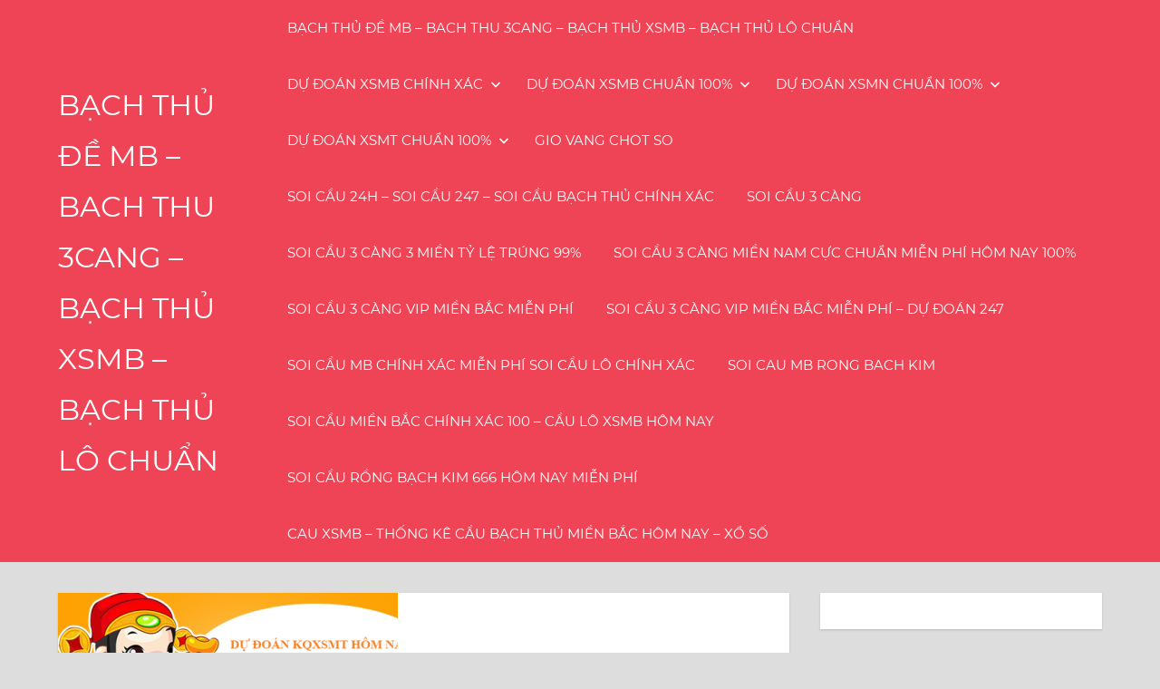

--- FILE ---
content_type: text/html; charset=UTF-8
request_url: https://bachthudemienbac.com/dau-duoi-giai-8-mien-trung/
body_size: 135914
content:
<!DOCTYPE html>
<html lang="vi">

<head>
<meta charset="UTF-8">
<meta name="viewport" content="width=device-width, initial-scale=1">
<link rel="profile" href="http://gmpg.org/xfn/11">
<link rel="pingback" href="https://bachthudemienbac.com/xmlrpc.php">

<title>đầu đuôi giải 8 miền trung &#8211; BẠCH THỦ ĐỀ MB &#8211; BACH THU 3CANG &#8211; BẠCH THỦ XSMB &#8211; BẠCH THỦ LÔ CHUẨN</title>
<meta name='robots' content='max-image-preview:large' />
<link rel="alternate" type="application/rss+xml" title="Dòng thông tin BẠCH THỦ ĐỀ MB - BACH THU 3CANG - BẠCH THỦ XSMB - BẠCH THỦ LÔ CHUẨN &raquo;" href="https://bachthudemienbac.com/feed/" />
<link rel="alternate" type="application/rss+xml" title="BẠCH THỦ ĐỀ MB - BACH THU 3CANG - BẠCH THỦ XSMB - BẠCH THỦ LÔ CHUẨN &raquo; Dòng bình luận" href="https://bachthudemienbac.com/comments/feed/" />
<link rel="alternate" title="oNhúng (JSON)" type="application/json+oembed" href="https://bachthudemienbac.com/wp-json/oembed/1.0/embed?url=https%3A%2F%2Fbachthudemienbac.com%2Fdau-duoi-giai-8-mien-trung%2F" />
<link rel="alternate" title="oNhúng (XML)" type="text/xml+oembed" href="https://bachthudemienbac.com/wp-json/oembed/1.0/embed?url=https%3A%2F%2Fbachthudemienbac.com%2Fdau-duoi-giai-8-mien-trung%2F&#038;format=xml" />
<style id='wp-img-auto-sizes-contain-inline-css' type='text/css'>
img:is([sizes=auto i],[sizes^="auto," i]){contain-intrinsic-size:3000px 1500px}
/*# sourceURL=wp-img-auto-sizes-contain-inline-css */
</style>
<link rel='stylesheet' id='napoli-theme-fonts-css' href='https://bachthudemienbac.com/wp-content/fonts/9a080ef8cc3eae19ba28b72432ccdd49.css?ver=20201110' type='text/css' media='all' />
<style id='wp-emoji-styles-inline-css' type='text/css'>

	img.wp-smiley, img.emoji {
		display: inline !important;
		border: none !important;
		box-shadow: none !important;
		height: 1em !important;
		width: 1em !important;
		margin: 0 0.07em !important;
		vertical-align: -0.1em !important;
		background: none !important;
		padding: 0 !important;
	}
/*# sourceURL=wp-emoji-styles-inline-css */
</style>
<style id='wp-block-library-inline-css' type='text/css'>
:root{--wp-block-synced-color:#7a00df;--wp-block-synced-color--rgb:122,0,223;--wp-bound-block-color:var(--wp-block-synced-color);--wp-editor-canvas-background:#ddd;--wp-admin-theme-color:#007cba;--wp-admin-theme-color--rgb:0,124,186;--wp-admin-theme-color-darker-10:#006ba1;--wp-admin-theme-color-darker-10--rgb:0,107,160.5;--wp-admin-theme-color-darker-20:#005a87;--wp-admin-theme-color-darker-20--rgb:0,90,135;--wp-admin-border-width-focus:2px}@media (min-resolution:192dpi){:root{--wp-admin-border-width-focus:1.5px}}.wp-element-button{cursor:pointer}:root .has-very-light-gray-background-color{background-color:#eee}:root .has-very-dark-gray-background-color{background-color:#313131}:root .has-very-light-gray-color{color:#eee}:root .has-very-dark-gray-color{color:#313131}:root .has-vivid-green-cyan-to-vivid-cyan-blue-gradient-background{background:linear-gradient(135deg,#00d084,#0693e3)}:root .has-purple-crush-gradient-background{background:linear-gradient(135deg,#34e2e4,#4721fb 50%,#ab1dfe)}:root .has-hazy-dawn-gradient-background{background:linear-gradient(135deg,#faaca8,#dad0ec)}:root .has-subdued-olive-gradient-background{background:linear-gradient(135deg,#fafae1,#67a671)}:root .has-atomic-cream-gradient-background{background:linear-gradient(135deg,#fdd79a,#004a59)}:root .has-nightshade-gradient-background{background:linear-gradient(135deg,#330968,#31cdcf)}:root .has-midnight-gradient-background{background:linear-gradient(135deg,#020381,#2874fc)}:root{--wp--preset--font-size--normal:16px;--wp--preset--font-size--huge:42px}.has-regular-font-size{font-size:1em}.has-larger-font-size{font-size:2.625em}.has-normal-font-size{font-size:var(--wp--preset--font-size--normal)}.has-huge-font-size{font-size:var(--wp--preset--font-size--huge)}.has-text-align-center{text-align:center}.has-text-align-left{text-align:left}.has-text-align-right{text-align:right}.has-fit-text{white-space:nowrap!important}#end-resizable-editor-section{display:none}.aligncenter{clear:both}.items-justified-left{justify-content:flex-start}.items-justified-center{justify-content:center}.items-justified-right{justify-content:flex-end}.items-justified-space-between{justify-content:space-between}.screen-reader-text{border:0;clip-path:inset(50%);height:1px;margin:-1px;overflow:hidden;padding:0;position:absolute;width:1px;word-wrap:normal!important}.screen-reader-text:focus{background-color:#ddd;clip-path:none;color:#444;display:block;font-size:1em;height:auto;left:5px;line-height:normal;padding:15px 23px 14px;text-decoration:none;top:5px;width:auto;z-index:100000}html :where(.has-border-color){border-style:solid}html :where([style*=border-top-color]){border-top-style:solid}html :where([style*=border-right-color]){border-right-style:solid}html :where([style*=border-bottom-color]){border-bottom-style:solid}html :where([style*=border-left-color]){border-left-style:solid}html :where([style*=border-width]){border-style:solid}html :where([style*=border-top-width]){border-top-style:solid}html :where([style*=border-right-width]){border-right-style:solid}html :where([style*=border-bottom-width]){border-bottom-style:solid}html :where([style*=border-left-width]){border-left-style:solid}html :where(img[class*=wp-image-]){height:auto;max-width:100%}:where(figure){margin:0 0 1em}html :where(.is-position-sticky){--wp-admin--admin-bar--position-offset:var(--wp-admin--admin-bar--height,0px)}@media screen and (max-width:600px){html :where(.is-position-sticky){--wp-admin--admin-bar--position-offset:0px}}

/*# sourceURL=wp-block-library-inline-css */
</style><style id='wp-block-paragraph-inline-css' type='text/css'>
.is-small-text{font-size:.875em}.is-regular-text{font-size:1em}.is-large-text{font-size:2.25em}.is-larger-text{font-size:3em}.has-drop-cap:not(:focus):first-letter{float:left;font-size:8.4em;font-style:normal;font-weight:100;line-height:.68;margin:.05em .1em 0 0;text-transform:uppercase}body.rtl .has-drop-cap:not(:focus):first-letter{float:none;margin-left:.1em}p.has-drop-cap.has-background{overflow:hidden}:root :where(p.has-background){padding:1.25em 2.375em}:where(p.has-text-color:not(.has-link-color)) a{color:inherit}p.has-text-align-left[style*="writing-mode:vertical-lr"],p.has-text-align-right[style*="writing-mode:vertical-rl"]{rotate:180deg}
/*# sourceURL=https://bachthudemienbac.com/wp-includes/blocks/paragraph/style.min.css */
</style>
<style id='global-styles-inline-css' type='text/css'>
:root{--wp--preset--aspect-ratio--square: 1;--wp--preset--aspect-ratio--4-3: 4/3;--wp--preset--aspect-ratio--3-4: 3/4;--wp--preset--aspect-ratio--3-2: 3/2;--wp--preset--aspect-ratio--2-3: 2/3;--wp--preset--aspect-ratio--16-9: 16/9;--wp--preset--aspect-ratio--9-16: 9/16;--wp--preset--color--black: #000000;--wp--preset--color--cyan-bluish-gray: #abb8c3;--wp--preset--color--white: #ffffff;--wp--preset--color--pale-pink: #f78da7;--wp--preset--color--vivid-red: #cf2e2e;--wp--preset--color--luminous-vivid-orange: #ff6900;--wp--preset--color--luminous-vivid-amber: #fcb900;--wp--preset--color--light-green-cyan: #7bdcb5;--wp--preset--color--vivid-green-cyan: #00d084;--wp--preset--color--pale-cyan-blue: #8ed1fc;--wp--preset--color--vivid-cyan-blue: #0693e3;--wp--preset--color--vivid-purple: #9b51e0;--wp--preset--color--primary: #ee4455;--wp--preset--color--secondary: #d52b3c;--wp--preset--color--tertiary: #bb1122;--wp--preset--color--accent: #4466ee;--wp--preset--color--highlight: #eee644;--wp--preset--color--light-gray: #e0e0e0;--wp--preset--color--gray: #999999;--wp--preset--color--dark-gray: #303030;--wp--preset--gradient--vivid-cyan-blue-to-vivid-purple: linear-gradient(135deg,rgb(6,147,227) 0%,rgb(155,81,224) 100%);--wp--preset--gradient--light-green-cyan-to-vivid-green-cyan: linear-gradient(135deg,rgb(122,220,180) 0%,rgb(0,208,130) 100%);--wp--preset--gradient--luminous-vivid-amber-to-luminous-vivid-orange: linear-gradient(135deg,rgb(252,185,0) 0%,rgb(255,105,0) 100%);--wp--preset--gradient--luminous-vivid-orange-to-vivid-red: linear-gradient(135deg,rgb(255,105,0) 0%,rgb(207,46,46) 100%);--wp--preset--gradient--very-light-gray-to-cyan-bluish-gray: linear-gradient(135deg,rgb(238,238,238) 0%,rgb(169,184,195) 100%);--wp--preset--gradient--cool-to-warm-spectrum: linear-gradient(135deg,rgb(74,234,220) 0%,rgb(151,120,209) 20%,rgb(207,42,186) 40%,rgb(238,44,130) 60%,rgb(251,105,98) 80%,rgb(254,248,76) 100%);--wp--preset--gradient--blush-light-purple: linear-gradient(135deg,rgb(255,206,236) 0%,rgb(152,150,240) 100%);--wp--preset--gradient--blush-bordeaux: linear-gradient(135deg,rgb(254,205,165) 0%,rgb(254,45,45) 50%,rgb(107,0,62) 100%);--wp--preset--gradient--luminous-dusk: linear-gradient(135deg,rgb(255,203,112) 0%,rgb(199,81,192) 50%,rgb(65,88,208) 100%);--wp--preset--gradient--pale-ocean: linear-gradient(135deg,rgb(255,245,203) 0%,rgb(182,227,212) 50%,rgb(51,167,181) 100%);--wp--preset--gradient--electric-grass: linear-gradient(135deg,rgb(202,248,128) 0%,rgb(113,206,126) 100%);--wp--preset--gradient--midnight: linear-gradient(135deg,rgb(2,3,129) 0%,rgb(40,116,252) 100%);--wp--preset--font-size--small: 13px;--wp--preset--font-size--medium: 20px;--wp--preset--font-size--large: 36px;--wp--preset--font-size--x-large: 42px;--wp--preset--spacing--20: 0.44rem;--wp--preset--spacing--30: 0.67rem;--wp--preset--spacing--40: 1rem;--wp--preset--spacing--50: 1.5rem;--wp--preset--spacing--60: 2.25rem;--wp--preset--spacing--70: 3.38rem;--wp--preset--spacing--80: 5.06rem;--wp--preset--shadow--natural: 6px 6px 9px rgba(0, 0, 0, 0.2);--wp--preset--shadow--deep: 12px 12px 50px rgba(0, 0, 0, 0.4);--wp--preset--shadow--sharp: 6px 6px 0px rgba(0, 0, 0, 0.2);--wp--preset--shadow--outlined: 6px 6px 0px -3px rgb(255, 255, 255), 6px 6px rgb(0, 0, 0);--wp--preset--shadow--crisp: 6px 6px 0px rgb(0, 0, 0);}:where(.is-layout-flex){gap: 0.5em;}:where(.is-layout-grid){gap: 0.5em;}body .is-layout-flex{display: flex;}.is-layout-flex{flex-wrap: wrap;align-items: center;}.is-layout-flex > :is(*, div){margin: 0;}body .is-layout-grid{display: grid;}.is-layout-grid > :is(*, div){margin: 0;}:where(.wp-block-columns.is-layout-flex){gap: 2em;}:where(.wp-block-columns.is-layout-grid){gap: 2em;}:where(.wp-block-post-template.is-layout-flex){gap: 1.25em;}:where(.wp-block-post-template.is-layout-grid){gap: 1.25em;}.has-black-color{color: var(--wp--preset--color--black) !important;}.has-cyan-bluish-gray-color{color: var(--wp--preset--color--cyan-bluish-gray) !important;}.has-white-color{color: var(--wp--preset--color--white) !important;}.has-pale-pink-color{color: var(--wp--preset--color--pale-pink) !important;}.has-vivid-red-color{color: var(--wp--preset--color--vivid-red) !important;}.has-luminous-vivid-orange-color{color: var(--wp--preset--color--luminous-vivid-orange) !important;}.has-luminous-vivid-amber-color{color: var(--wp--preset--color--luminous-vivid-amber) !important;}.has-light-green-cyan-color{color: var(--wp--preset--color--light-green-cyan) !important;}.has-vivid-green-cyan-color{color: var(--wp--preset--color--vivid-green-cyan) !important;}.has-pale-cyan-blue-color{color: var(--wp--preset--color--pale-cyan-blue) !important;}.has-vivid-cyan-blue-color{color: var(--wp--preset--color--vivid-cyan-blue) !important;}.has-vivid-purple-color{color: var(--wp--preset--color--vivid-purple) !important;}.has-black-background-color{background-color: var(--wp--preset--color--black) !important;}.has-cyan-bluish-gray-background-color{background-color: var(--wp--preset--color--cyan-bluish-gray) !important;}.has-white-background-color{background-color: var(--wp--preset--color--white) !important;}.has-pale-pink-background-color{background-color: var(--wp--preset--color--pale-pink) !important;}.has-vivid-red-background-color{background-color: var(--wp--preset--color--vivid-red) !important;}.has-luminous-vivid-orange-background-color{background-color: var(--wp--preset--color--luminous-vivid-orange) !important;}.has-luminous-vivid-amber-background-color{background-color: var(--wp--preset--color--luminous-vivid-amber) !important;}.has-light-green-cyan-background-color{background-color: var(--wp--preset--color--light-green-cyan) !important;}.has-vivid-green-cyan-background-color{background-color: var(--wp--preset--color--vivid-green-cyan) !important;}.has-pale-cyan-blue-background-color{background-color: var(--wp--preset--color--pale-cyan-blue) !important;}.has-vivid-cyan-blue-background-color{background-color: var(--wp--preset--color--vivid-cyan-blue) !important;}.has-vivid-purple-background-color{background-color: var(--wp--preset--color--vivid-purple) !important;}.has-black-border-color{border-color: var(--wp--preset--color--black) !important;}.has-cyan-bluish-gray-border-color{border-color: var(--wp--preset--color--cyan-bluish-gray) !important;}.has-white-border-color{border-color: var(--wp--preset--color--white) !important;}.has-pale-pink-border-color{border-color: var(--wp--preset--color--pale-pink) !important;}.has-vivid-red-border-color{border-color: var(--wp--preset--color--vivid-red) !important;}.has-luminous-vivid-orange-border-color{border-color: var(--wp--preset--color--luminous-vivid-orange) !important;}.has-luminous-vivid-amber-border-color{border-color: var(--wp--preset--color--luminous-vivid-amber) !important;}.has-light-green-cyan-border-color{border-color: var(--wp--preset--color--light-green-cyan) !important;}.has-vivid-green-cyan-border-color{border-color: var(--wp--preset--color--vivid-green-cyan) !important;}.has-pale-cyan-blue-border-color{border-color: var(--wp--preset--color--pale-cyan-blue) !important;}.has-vivid-cyan-blue-border-color{border-color: var(--wp--preset--color--vivid-cyan-blue) !important;}.has-vivid-purple-border-color{border-color: var(--wp--preset--color--vivid-purple) !important;}.has-vivid-cyan-blue-to-vivid-purple-gradient-background{background: var(--wp--preset--gradient--vivid-cyan-blue-to-vivid-purple) !important;}.has-light-green-cyan-to-vivid-green-cyan-gradient-background{background: var(--wp--preset--gradient--light-green-cyan-to-vivid-green-cyan) !important;}.has-luminous-vivid-amber-to-luminous-vivid-orange-gradient-background{background: var(--wp--preset--gradient--luminous-vivid-amber-to-luminous-vivid-orange) !important;}.has-luminous-vivid-orange-to-vivid-red-gradient-background{background: var(--wp--preset--gradient--luminous-vivid-orange-to-vivid-red) !important;}.has-very-light-gray-to-cyan-bluish-gray-gradient-background{background: var(--wp--preset--gradient--very-light-gray-to-cyan-bluish-gray) !important;}.has-cool-to-warm-spectrum-gradient-background{background: var(--wp--preset--gradient--cool-to-warm-spectrum) !important;}.has-blush-light-purple-gradient-background{background: var(--wp--preset--gradient--blush-light-purple) !important;}.has-blush-bordeaux-gradient-background{background: var(--wp--preset--gradient--blush-bordeaux) !important;}.has-luminous-dusk-gradient-background{background: var(--wp--preset--gradient--luminous-dusk) !important;}.has-pale-ocean-gradient-background{background: var(--wp--preset--gradient--pale-ocean) !important;}.has-electric-grass-gradient-background{background: var(--wp--preset--gradient--electric-grass) !important;}.has-midnight-gradient-background{background: var(--wp--preset--gradient--midnight) !important;}.has-small-font-size{font-size: var(--wp--preset--font-size--small) !important;}.has-medium-font-size{font-size: var(--wp--preset--font-size--medium) !important;}.has-large-font-size{font-size: var(--wp--preset--font-size--large) !important;}.has-x-large-font-size{font-size: var(--wp--preset--font-size--x-large) !important;}
/*# sourceURL=global-styles-inline-css */
</style>

<style id='classic-theme-styles-inline-css' type='text/css'>
/*! This file is auto-generated */
.wp-block-button__link{color:#fff;background-color:#32373c;border-radius:9999px;box-shadow:none;text-decoration:none;padding:calc(.667em + 2px) calc(1.333em + 2px);font-size:1.125em}.wp-block-file__button{background:#32373c;color:#fff;text-decoration:none}
/*# sourceURL=/wp-includes/css/classic-themes.min.css */
</style>
<link rel='stylesheet' id='napoli-stylesheet-css' href='https://bachthudemienbac.com/wp-content/themes/napoli/style.css?ver=2.3.1' type='text/css' media='all' />
<style id='napoli-stylesheet-inline-css' type='text/css'>
.site-description { position: absolute; clip: rect(1px, 1px, 1px, 1px); width: 1px; height: 1px; overflow: hidden; }
/*# sourceURL=napoli-stylesheet-inline-css */
</style>
<link rel='stylesheet' id='napoli-safari-flexbox-fixes-css' href='https://bachthudemienbac.com/wp-content/themes/napoli/assets/css/safari-flexbox-fixes.css?ver=20200420' type='text/css' media='all' />
<script type="text/javascript" src="https://bachthudemienbac.com/wp-includes/js/jquery/jquery.min.js?ver=3.7.1" id="jquery-core-js"></script>
<script type="text/javascript" src="https://bachthudemienbac.com/wp-includes/js/jquery/jquery-migrate.min.js?ver=3.4.1" id="jquery-migrate-js"></script>
<script type="text/javascript" src="https://bachthudemienbac.com/wp-content/themes/napoli/assets/js/svgxuse.min.js?ver=1.2.6" id="svgxuse-js"></script>
<link rel="https://api.w.org/" href="https://bachthudemienbac.com/wp-json/" /><link rel="alternate" title="JSON" type="application/json" href="https://bachthudemienbac.com/wp-json/wp/v2/posts/373" /><link rel="EditURI" type="application/rsd+xml" title="RSD" href="https://bachthudemienbac.com/xmlrpc.php?rsd" />
<meta name="generator" content="WordPress 6.9" />
<link rel="canonical" href="https://bachthudemienbac.com/dau-duoi-giai-8-mien-trung/" />
<link rel='shortlink' href='https://bachthudemienbac.com/?p=373' />
<!-- Smartsupp Live Chat script -->
<script type="text/javascript">
var _smartsupp = _smartsupp || {};
_smartsupp.key = '7348016126fc10ca22687895f615525039b9668d';
window.smartsupp||(function(d) {
  var s,c,o=smartsupp=function(){ o._.push(arguments)};o._=[];
  s=d.getElementsByTagName('script')[0];c=d.createElement('script');
  c.type='text/javascript';c.charset='utf-8';c.async=true;
  c.src='https://www.smartsuppchat.com/loader.js?';s.parentNode.insertBefore(c,s);
})(document);
</script>
<noscript> Powered by <a href=“https://www.smartsupp.com” target=“_blank”>Smartsupp</a></noscript>
<link rel="icon" href="https://bachthudemienbac.com/wp-content/uploads/2021/04/cropped-cropped-cropped-logo-1-32x32.jpg" sizes="32x32" />
<link rel="icon" href="https://bachthudemienbac.com/wp-content/uploads/2021/04/cropped-cropped-cropped-logo-1-192x192.jpg" sizes="192x192" />
<link rel="apple-touch-icon" href="https://bachthudemienbac.com/wp-content/uploads/2021/04/cropped-cropped-cropped-logo-1-180x180.jpg" />
<meta name="msapplication-TileImage" content="https://bachthudemienbac.com/wp-content/uploads/2021/04/cropped-cropped-cropped-logo-1-270x270.jpg" />
</head>

<body class="wp-singular post-template-default single single-post postid-373 single-format-standard wp-embed-responsive wp-theme-napoli post-layout-two-columns post-layout-columns">

	
	<div id="page" class="hfeed site">

		<a class="skip-link screen-reader-text" href="#content">Skip to content</a>

		
		<header id="masthead" class="site-header clearfix" role="banner">

			<div class="header-main container clearfix">

				<div id="logo" class="site-branding clearfix">

										
			<p class="site-title"><a href="https://bachthudemienbac.com/" rel="home">BẠCH THỦ ĐỀ MB &#8211; BACH THU 3CANG &#8211; BẠCH THỦ XSMB &#8211; BẠCH THỦ LÔ CHUẨN</a></p>

							
			<p class="site-description">THÀNH CÔNG CỦA BẠN LÀ HẠNH PHÚC CỦA CHÚNG TÔI – DỊCH VỤ CHỐT SỐ UY TÍN 100%</p>

		
				</div><!-- .site-branding -->

				

	<button class="mobile-menu-toggle menu-toggle" aria-controls="primary-menu" aria-expanded="false" >
		<svg class="icon icon-menu" aria-hidden="true" role="img"> <use xlink:href="https://bachthudemienbac.com/wp-content/themes/napoli/assets/icons/genericons-neue.svg#menu"></use> </svg><svg class="icon icon-close" aria-hidden="true" role="img"> <use xlink:href="https://bachthudemienbac.com/wp-content/themes/napoli/assets/icons/genericons-neue.svg#close"></use> </svg>		<span class="menu-toggle-text screen-reader-text">Menu</span>
	</button>



	<div class="primary-navigation" >

		
			<nav id="site-navigation" class="main-navigation" role="navigation" aria-label="Primary Menu">

				<ul id="primary-menu" class="menu"><li id="menu-item-467" class="menu-item menu-item-type-post_type menu-item-object-page menu-item-home menu-item-467"><a href="https://bachthudemienbac.com/">BẠCH THỦ ĐỀ MB &#8211; BACH THU 3CANG &#8211; BẠCH THỦ XSMB &#8211; BẠCH THỦ LÔ CHUẨN</a></li>
<li id="menu-item-463" class="menu-item menu-item-type-taxonomy menu-item-object-category menu-item-has-children menu-item-463"><a href="https://bachthudemienbac.com/category/du-doan-xsmb-chinh-xac/">dự đoán xsmb chính xác<svg class="icon icon-expand" aria-hidden="true" role="img"> <use xlink:href="https://bachthudemienbac.com/wp-content/themes/napoli/assets/icons/genericons-neue.svg#expand"></use> </svg></a>
<ul class="sub-menu">
	<li id="menu-item-468" class="menu-item menu-item-type-post_type menu-item-object-post menu-item-468"><a href="https://bachthudemienbac.com/ba-cang-vip-mien-bac/">ba càng vip miền bắc</a></li>
	<li id="menu-item-475" class="menu-item menu-item-type-post_type menu-item-object-post menu-item-475"><a href="https://bachthudemienbac.com/cap-so-3-cang-vip/">cặp số 3 càng vip</a></li>
	<li id="menu-item-470" class="menu-item menu-item-type-post_type menu-item-object-post menu-item-470"><a href="https://bachthudemienbac.com/bach-thu-de-mien-bac/">bạch thủ đề miền bắc</a></li>
	<li id="menu-item-480" class="menu-item menu-item-type-post_type menu-item-object-post menu-item-480"><a href="https://bachthudemienbac.com/de-10-con-mien-bac/">đề 10 con miền bắc</a></li>
	<li id="menu-item-481" class="menu-item menu-item-type-post_type menu-item-object-post menu-item-481"><a href="https://bachthudemienbac.com/de-4-con-mien-bac/">đề 4 con miền bắc</a></li>
	<li id="menu-item-482" class="menu-item menu-item-type-post_type menu-item-object-post menu-item-482"><a href="https://bachthudemienbac.com/de-6-con-mien-bac/">đề 6 con miền bắc</a></li>
	<li id="menu-item-483" class="menu-item menu-item-type-post_type menu-item-object-post menu-item-483"><a href="https://bachthudemienbac.com/de-8-con-mien-bac/">đề 8 con miền bắc</a></li>
	<li id="menu-item-488" class="menu-item menu-item-type-post_type menu-item-object-post menu-item-488"><a href="https://bachthudemienbac.com/de-dau-duoi-mien-bac/">đề đầu đuôi miền bắc</a></li>
	<li id="menu-item-500" class="menu-item menu-item-type-post_type menu-item-object-post menu-item-500"><a href="https://bachthudemienbac.com/song-thu-de-mien-bac/">song thủ đề miền bắc</a></li>
</ul>
</li>
<li id="menu-item-464" class="menu-item menu-item-type-taxonomy menu-item-object-category menu-item-has-children menu-item-464"><a href="https://bachthudemienbac.com/category/du-doan-xsmb-chuan-100/">dự đoán xsmb chuẩn 100%<svg class="icon icon-expand" aria-hidden="true" role="img"> <use xlink:href="https://bachthudemienbac.com/wp-content/themes/napoli/assets/icons/genericons-neue.svg#expand"></use> </svg></a>
<ul class="sub-menu">
	<li id="menu-item-471" class="menu-item menu-item-type-post_type menu-item-object-post menu-item-471"><a href="https://bachthudemienbac.com/bach-thu-lo-kep-mien-bac/">bạch thủ lô kép miền bắc</a></li>
	<li id="menu-item-469" class="menu-item menu-item-type-post_type menu-item-object-post menu-item-469"><a href="https://bachthudemienbac.com/bach-thu-lo-2-nhay-mien-bac/">bạch thủ lô 2 nháy miền bắc</a></li>
	<li id="menu-item-472" class="menu-item menu-item-type-post_type menu-item-object-post menu-item-472"><a href="https://bachthudemienbac.com/bach-thu-lo-mien-bac/">bạch thủ lô miền bắc</a></li>
	<li id="menu-item-485" class="menu-item menu-item-type-post_type menu-item-object-post menu-item-485"><a href="https://bachthudemienbac.com/dan-lo-4-con-mien-bac/">dàn lô 4 con miền bắc</a></li>
	<li id="menu-item-486" class="menu-item menu-item-type-post_type menu-item-object-post menu-item-486"><a href="https://bachthudemienbac.com/dan-lo-6-con-mien-bac/">dàn lô 6 con miền bắc</a></li>
	<li id="menu-item-487" class="menu-item menu-item-type-post_type menu-item-object-post menu-item-487"><a href="https://bachthudemienbac.com/dan-lo-8-con-mien-bac/">dàn lô 8 con miền bắc</a></li>
	<li id="menu-item-484" class="menu-item menu-item-type-post_type menu-item-object-post menu-item-484"><a href="https://bachthudemienbac.com/dan-lo-10-con-mien-bac/">dàn lô 10 con miền bắc</a></li>
	<li id="menu-item-493" class="menu-item menu-item-type-post_type menu-item-object-post menu-item-493"><a href="https://bachthudemienbac.com/lo-xien-2-mien-bac/">lô xiên 2 miền bắc</a></li>
	<li id="menu-item-494" class="menu-item menu-item-type-post_type menu-item-object-post menu-item-494"><a href="https://bachthudemienbac.com/lo-xien-3-mien-bac/">lô xiên 3 miền bắc</a></li>
	<li id="menu-item-495" class="menu-item menu-item-type-post_type menu-item-object-post menu-item-495"><a href="https://bachthudemienbac.com/lo-xien-4-mien-bac/">lô xiên 4 miền bắc</a></li>
	<li id="menu-item-501" class="menu-item menu-item-type-post_type menu-item-object-post menu-item-501"><a href="https://bachthudemienbac.com/ket-qua-song-thu-lo-kep-mien-bac-chinh-xac-100/">song thủ lô kép miền bắc</a></li>
	<li id="menu-item-502" class="menu-item menu-item-type-post_type menu-item-object-post menu-item-502"><a href="https://bachthudemienbac.com/song-thu-lo-mien-bac/">song thủ lô miền bắc</a></li>
</ul>
</li>
<li id="menu-item-465" class="menu-item menu-item-type-taxonomy menu-item-object-category menu-item-has-children menu-item-465"><a href="https://bachthudemienbac.com/category/du-doan-xsmn-chuan-100/">dự đoán xsmn chuẩn 100%<svg class="icon icon-expand" aria-hidden="true" role="img"> <use xlink:href="https://bachthudemienbac.com/wp-content/themes/napoli/assets/icons/genericons-neue.svg#expand"></use> </svg></a>
<ul class="sub-menu">
	<li id="menu-item-476" class="menu-item menu-item-type-post_type menu-item-object-post menu-item-476"><a href="https://bachthudemienbac.com/cap-xiu-chu-mien-nam/">cặp xíu chủ miền nam</a></li>
	<li id="menu-item-473" class="menu-item menu-item-type-post_type menu-item-object-post menu-item-473"><a href="https://bachthudemienbac.com/bao-lo-mien-nam/">bao lô miền nam</a></li>
	<li id="menu-item-478" class="menu-item menu-item-type-post_type menu-item-object-post menu-item-478"><a href="https://bachthudemienbac.com/dac-biet-mien-nam-chinh-xac/">đặc biệt miền nam</a></li>
	<li id="menu-item-489" class="menu-item menu-item-type-post_type menu-item-object-post menu-item-489"><a href="https://bachthudemienbac.com/giai-tam-mien-nam/">giải tám miền nam</a></li>
	<li id="menu-item-491" class="menu-item menu-item-type-post_type menu-item-object-post menu-item-491"><a href="https://bachthudemienbac.com/lo-3-so-mien-nam/">lô 3 số miền nam</a></li>
	<li id="menu-item-496" class="menu-item menu-item-type-post_type menu-item-object-post menu-item-496"><a href="https://bachthudemienbac.com/dau-duoi-giai-8-mien-nam/">đầu đuôi giải 8 miền nam</a></li>
	<li id="menu-item-505" class="menu-item menu-item-type-post_type menu-item-object-post menu-item-505"><a href="https://bachthudemienbac.com/xiu-chu-mien-nam/">xíu chủ miền nam</a></li>
	<li id="menu-item-498" class="menu-item menu-item-type-post_type menu-item-object-post menu-item-498"><a href="https://bachthudemienbac.com/dau-duoi-mien-nam/">đầu đuôi miền nam</a></li>
	<li id="menu-item-503" class="menu-item menu-item-type-post_type menu-item-object-post menu-item-503"><a href="https://bachthudemienbac.com/song-thu-lo-mien-nam/">song thủ lô miền nam</a></li>
</ul>
</li>
<li id="menu-item-466" class="menu-item menu-item-type-taxonomy menu-item-object-category current-post-ancestor current-menu-ancestor current-menu-parent current-post-parent menu-item-has-children menu-item-466"><a href="https://bachthudemienbac.com/category/du-doan-xsmt-chuan-100/">dự đoán xsmt chuẩn 100%<svg class="icon icon-expand" aria-hidden="true" role="img"> <use xlink:href="https://bachthudemienbac.com/wp-content/themes/napoli/assets/icons/genericons-neue.svg#expand"></use> </svg></a>
<ul class="sub-menu">
	<li id="menu-item-474" class="menu-item menu-item-type-post_type menu-item-object-post menu-item-474"><a href="https://bachthudemienbac.com/bao-lo-mien-trung/">bao lô miền trung</a></li>
	<li id="menu-item-477" class="menu-item menu-item-type-post_type menu-item-object-post menu-item-477"><a href="https://bachthudemienbac.com/cap-xiu-chu-mien-trung/">cặp xíu chủ miền trung</a></li>
	<li id="menu-item-479" class="menu-item menu-item-type-post_type menu-item-object-post menu-item-479"><a href="https://bachthudemienbac.com/dac-biet-mien-trung/">đặc biệt miền trung</a></li>
	<li id="menu-item-490" class="menu-item menu-item-type-post_type menu-item-object-post menu-item-490"><a href="https://bachthudemienbac.com/giai-tam-mien-trung/">giải tám miền trung</a></li>
	<li id="menu-item-492" class="menu-item menu-item-type-post_type menu-item-object-post menu-item-492"><a href="https://bachthudemienbac.com/lo-3-so-mien-trung/">lô 3 số miền trung</a></li>
	<li id="menu-item-497" class="menu-item menu-item-type-post_type menu-item-object-post current-menu-item menu-item-497"><a href="https://bachthudemienbac.com/dau-duoi-giai-8-mien-trung/" aria-current="page">đầu đuôi giải 8 miền trung</a></li>
	<li id="menu-item-499" class="menu-item menu-item-type-post_type menu-item-object-post menu-item-499"><a href="https://bachthudemienbac.com/dau-duoi-mien-trung/">đầu đuôi miền trung</a></li>
	<li id="menu-item-506" class="menu-item menu-item-type-post_type menu-item-object-post menu-item-506"><a href="https://bachthudemienbac.com/xiu-chu-mien-trung/">xíu chủ miền trung</a></li>
	<li id="menu-item-504" class="menu-item menu-item-type-post_type menu-item-object-post menu-item-504"><a href="https://bachthudemienbac.com/song-thu-lo-mien-trung/">song thủ lô miền trung</a></li>
</ul>
</li>
<li id="menu-item-9064" class="menu-item menu-item-type-taxonomy menu-item-object-category menu-item-9064"><a href="https://bachthudemienbac.com/category/gio-vang-chot-so/">Gio Vang Chot So</a></li>
<li id="menu-item-9065" class="menu-item menu-item-type-taxonomy menu-item-object-category menu-item-9065"><a href="https://bachthudemienbac.com/category/soi-cau-24h-soi-cau-247-soi-cau-bach-thu-chinh-xac/">Soi Cầu 24h – Soi Cầu 247 – Soi Cầu Bạch Thủ CHÍNH XÁC</a></li>
<li id="menu-item-9066" class="menu-item menu-item-type-taxonomy menu-item-object-category menu-item-9066"><a href="https://bachthudemienbac.com/category/soi-cau-3-cang/">SOI CẦU 3 CÀNG</a></li>
<li id="menu-item-9067" class="menu-item menu-item-type-taxonomy menu-item-object-category menu-item-9067"><a href="https://bachthudemienbac.com/category/soi-cau-3-cang-3-mien-ty-le-trung-99/">Soi Cầu 3 Càng 3 Miền Tỷ Lệ Trúng 99%</a></li>
<li id="menu-item-9068" class="menu-item menu-item-type-taxonomy menu-item-object-category menu-item-9068"><a href="https://bachthudemienbac.com/category/soi-cau-3-cang-mien-nam-cuc-chuan-mien-phi-hom-nay-100/">Soi Cầu 3 Càng Miền Nam Cực Chuẩn Miễn Phí Hôm Nay 100%</a></li>
<li id="menu-item-9069" class="menu-item menu-item-type-taxonomy menu-item-object-category menu-item-9069"><a href="https://bachthudemienbac.com/category/soi-cau-3-cang-vip-mien-bac-mien-phi/">Soi Cầu 3 Càng VIP Miền Bắc Miễn Phí</a></li>
<li id="menu-item-9070" class="menu-item menu-item-type-taxonomy menu-item-object-category menu-item-9070"><a href="https://bachthudemienbac.com/category/soi-cau-3-cang-vip-mien-bac-mien-phi-du-doan-247/">Soi Cầu 3 Càng VIP Miền Bắc Miễn Phí – Dự Đoán 247</a></li>
<li id="menu-item-9071" class="menu-item menu-item-type-taxonomy menu-item-object-category menu-item-9071"><a href="https://bachthudemienbac.com/category/soi-cau-mb-chinh-xac-mien-phi-soi-cau-lo-chinh-xac/">Soi Cầu Mb Chính Xác Miễn Phí Soi Cầu Lô Chính Xác</a></li>
<li id="menu-item-9072" class="menu-item menu-item-type-taxonomy menu-item-object-category menu-item-9072"><a href="https://bachthudemienbac.com/category/soi-cau-mb-rong-bach-kim/">Soi Cau Mb Rong Bach Kim</a></li>
<li id="menu-item-9073" class="menu-item menu-item-type-taxonomy menu-item-object-category menu-item-9073"><a href="https://bachthudemienbac.com/category/soi-cau-mien-bac-chinh-xac-100-cau-lo-xsmb-hom-nay/">Soi Cầu Miền Bắc Chính Xác 100 – Cầu Lô XSMB Hôm Nay</a></li>
<li id="menu-item-9074" class="menu-item menu-item-type-taxonomy menu-item-object-category menu-item-9074"><a href="https://bachthudemienbac.com/category/soi-cau-rong-bach-kim-666-hom-nay-mien-phi/">Soi Cầu Rồng Bạch Kim 666 Hôm Nay Miễn Phí</a></li>
<li id="menu-item-9112" class="menu-item menu-item-type-taxonomy menu-item-object-category menu-item-9112"><a href="https://bachthudemienbac.com/category/cau-xsmb-thong-ke-cau-bach-thu-mien-bac-hom-nay-xo-so/">Cau XSMB – Thống Kê Cầu Bạch Thủ Miền Bắc Hôm Nay – Xổ Số</a></li>
</ul>			</nav><!-- #site-navigation -->

		
		
	</div><!-- .primary-navigation -->



			</div><!-- .header-main -->

			
		</header><!-- #masthead -->

		
		
		
		<div id="content" class="site-content container clearfix">

	<section id="primary" class="content-single content-area">
		<main id="main" class="site-main" role="main">

		
<article id="post-373" class="post-373 post type-post status-publish format-standard has-post-thumbnail hentry category-du-doan-xsmt-chuan-100 tag-bat-mi-dau-duoi-giai-8-trung-dinh-cao tag-cach-bat-dau-duoi-giai-8 tag-cach-bat-dau-duoi-giai-8-mien-trung tag-cach-choi-so-lo-mien-trung-chuan-xac tag-cach-choi-soi-cau-dau-duoi-giai-8-mien-trung tag-cach-danh-dau-duoi-giai-8 tag-cach-nuoi-dau-duoi-giai-8-mien-trung tag-cach-soi-cau-dau-duoi-giai-8 tag-cach-soi-cau-dau-duoi-giai-8-mien-trung tag-cach-thu-danh-dau-duoi-giai-8 tag-cach-thu-danh-dau-duoi-giai-8-mien-trung tag-cach-tinh-tien-dau-duoi-giai-8-mien-trung tag-cach-tinh-tien-lo-de tag-cach-vao-tien-dau-duoi-giai-8-khung-3-ngay tag-cach-vao-tien-dau-duoi-giai-8-khung-5-ngay tag-cao-thu-chot-so tag-cao-thu-chot-so-mien-trung tag-cau-btl-mien-trung tag-cau-chuan-chot-xsmt-uy-tin tag-cau-dau-duoi-giai-8-mien-trung tag-cau-dau-duoi-giai-8-mt-chay-5-ngay tag-cau-dau-duoi-giai-8-mt-choi-trong-ngay tag-cau-dep-chot-chuan tag-cau-dep-dau-duoi-giai-8-chu-mien-trung tag-cau-dep-dau-duoi-giai-8-mien-trung-chac-thang tag-cau-lo-dau-duoi-giai-8-xsmt tag-cau-so-de-mien-trung-vip tag-cau-soi-xo-so-mien-trung-hom-nay-ra-con-gi tag-chinh-xac-dau-duoi-giai-8-mien-trung-dau-duoi-giai-8-mien-trung tag-chot-cau-dau-duoi-giai-8-mt tag-chot-cau-dau-duoi-giai-8-mt-hom-nay tag-chot-cau-xsmt-dau-duoi-giai-8-mt tag-chot-dau-duoi-giai-8-dep-nhat tag-chot-dau-duoi-giai-8-dep-nhat-hom-nay tag-chot-dau-duoi-giai-8-mien-trung tag-chot-so-dau-duoi-giai-8-mien-trung tag-chot-so-mien-trung tag-chot-so-mien-trung-hom-nay tag-chuyen-gia-du-doan tag-chuyen-gia-du-doan-chuan tag-chuyen-gia-soi-cau-dau-duoi-giai-8-mien-trung tag-chuyen-gia-soi-cau-dau-duoi-giai-8-vip tag-danh-dau-duoi-giai-8 tag-dau-duoi-giai-8 tag-dau-duoi-giai-8-100k tag-dau-duoi-giai-8-2-ngay tag-dau-duoi-giai-8-247 tag-dau-duoi-giai-8-50k tag-dau-duoi-giai-8-666 tag-dau-duoi-giai-8-an-bao-nhieu tag-dau-duoi-giai-8-cac-dai-mien-trung tag-dau-duoi-giai-8-cao-cap tag-dau-duoi-giai-8-cao-cap-dai-mien-trung tag-dau-duoi-giai-8-cau-mien-trung tag-dau-duoi-giai-8-chinh-xac-mien-trung tag-dau-duoi-giai-8-chuan tag-dau-duoi-giai-8-danh-nhu-the-nao-dau-duoi-giai-8-de tag-dau-duoi-giai-8-de-la-gi tag-dau-duoi-giai-8-dep-nhat-hom-nay tag-dau-duoi-giai-8-gan tag-dau-duoi-giai-8-gom-may-cap tag-dau-duoi-giai-8-hom-nay tag-dau-duoi-giai-8-kep-khung-2-ngay tag-dau-duoi-giai-8-khung-2-ngay tag-dau-duoi-giai-8-khung-2-ngay-247 tag-dau-duoi-giai-8-khung-2-ngay-dep-nhat tag-dau-duoi-giai-8-khung-2-ngay-dep-nhat-hom-nay tag-dau-duoi-giai-8-khung-3-ngay tag-dau-duoi-giai-8-khung-3-ngay-247 tag-dau-duoi-giai-8-khung-3-ngay-247-net tag-dau-duoi-giai-8-khung-3-ngay-mien-phi tag-dau-duoi-giai-8-khung-5-ngay tag-dau-duoi-giai-8-la-gi tag-dau-duoi-giai-8-mien-nam-100k tag-dau-duoi-giai-8-mien-nam-hom-nay tag-dau-duoi-giai-8-mien-phi tag-dau-duoi-giai-8-mien-trung tag-dau-duoi-giai-8-mien-trung-an-chac tag-dau-duoi-giai-8-mien-trung-an-to tag-dau-duoi-giai-8-mien-trung-cao-cap tag-dau-duoi-giai-8-mien-trung-chinh-xac-100 tag-dau-duoi-giai-8-mien-trung-chinh-xac-vip tag-dau-duoi-giai-8-mien-trung-chuan-nhat tag-dau-duoi-giai-8-mien-trung-chuan-xac tag-dau-duoi-giai-8-mien-trung-hom-nay tag-dau-duoi-giai-8-mien-trung-la-gi tag-dau-duoi-giai-8-mien-trung-sieu-chuan tag-dau-duoi-giai-8-mien-trung-sieu-sieu-vip tag-dau-duoi-giai-8-mien-trung-so-vip-dep tag-dau-duoi-giai-8-mien-trung-super-vip tag-dau-duoi-giai-8-mien-trung-vip tag-dau-duoi-giai-8-mien-trung-vip-chinh-xac tag-dau-duoi-giai-8-mien-trung-vip-nhat tag-dau-duoi-giai-8-mien-trung-vip-nhat-hom-nay tag-dau-duoi-giai-8-mn tag-dau-duoi-giai-8-mn-hom-nay tag-dau-duoi-giai-8-mt tag-dau-duoi-giai-8-mt-an-to tag-dau-duoi-giai-8-mt-hom-nay tag-dau-duoi-giai-8-mt-la-gi tag-dau-duoi-giai-8-mt-sieu-chuan tag-dau-duoi-giai-8-mt-sieu-vip tag-dau-duoi-giai-8-nghia-la-gi tag-dau-duoi-giai-8-nuoi tag-dau-duoi-giai-8-nuoi-2-ngay tag-dau-duoi-giai-8-nuoi-khung-2-ngay tag-dau-duoi-giai-8-nuoi-khung-3-ngay tag-dau-duoi-giai-8-rong-bach-kim tag-dau-duoi-giai-8-sieu-vip tag-dau-duoi-giai-8-sieu-vip-mien-trung tag-dau-duoi-giai-8-soicau tag-dau-duoi-giai-8-to tag-dau-duoi-giai-8-to-xsmt tag-dau-duoi-giai-8-tu-thu-de tag-dau-duoi-giai-8-vip tag-dau-duoi-giai-8-vip-360 tag-dau-duoi-giai-8-vip-mien-trung tag-dau-duoi-giai-8-vip-nhat tag-dau-duoi-giai-8-xo-so-mien-trung tag-de-dau-duoi-giai-8-mt tag-de-mt-dep-hom-nay tag-du-doan-cau-dau-duoi-giai-8 tag-du-doan-cau-dau-duoi-giai-8-mien-trung tag-du-doan-cau-stl tag-du-doan-chuan-ngay-dau-duoi-giai-8-chu tag-du-doan-dau-duoi-giai-8 tag-du-doan-dau-duoi-giai-8-3-mien tag-du-doan-dau-duoi-giai-8-mien-trung tag-du-doan-dau-duoi-giai-8-mien-trung-dep tag-du-doan-dau-duoi-giai-8-mien-trung-hom-nay tag-du-doan-dau-duoi-giai-8-mien-trung-sieu-chuan tag-du-doan-dau-duoi-giai-8-mien-trung-vip tag-du-doan-dau-duoi-giai-8-mien-trung-vip-nhat tag-du-doan-dau-duoi-giai-8-mt-chuan tag-du-doan-dau-duoi-giai-8-xo-so-24 tag-du-doan-ket-qua-xo-so-mt tag-du-doan-kqxs-mien-trung-mien-phi tag-du-doan-kqxs-mt tag-du-doan-lo-xien-mt tag-du-doan-sieu-chuan tag-du-doan-xo-so-an-chac-hom-nay tag-du-doan-xo-so-dau-duoi-giai-8-3-mien tag-du-doan-xo-so-dau-duoi-giai-8-mien-trung tag-du-doan-xo-so-hom-nay tag-du-doan-xo-so-mien-trung tag-du-doan-xo-so-mien-trung-chinh-xac-100 tag-du-doan-xo-so-mien-trung-vip tag-du-doan-xo-so-mt-mien-phi tag-du-doan-xsmt tag-du-doan-xsmt-cao-cap tag-du-doan-xsmt-hom-nay tag-du-doan-xsmt-sieu-chuan-hom-nay tag-gio-vang-chot-so-mien-trung-hom-nay tag-huong-dan-bi-quyet-danh-dau-duoi-giai-8-cuc-hieu-qua tag-ket-qua-dau-duoi-giai-8-mien-trung tag-ket-qua-dau-duoi-giai-8-mien-trung-chinh-xac-100 tag-ket-qua-dau-duoi-giai-8-mien-trung-chuan tag-khang-dinh-chac-an-dau-duoi-giai-8-mien-trung tag-khang-dinh-kqxsmt-chinh-xac tag-khi-song-tu-lo-ban tag-kinh-nghiem-soi-cau-lo-de-dau-duoi-giai-8 tag-lay-cau-dau-duoi-giai-8-mien-trung tag-lay-dau-duoi-giai-8-mien-trung tag-lay-so-cau-dep-chot-chuan tag-lay-so-du-doan-xsmt tag-lay-so-mien-trung-soi-cau-dau-duoi-giai-8 tag-lk-dau-duoi-giai-8-mt tag-lo-de-khung-3-ngay-hay-nhat tag-lo-de-mien-trung-hom-nay tag-lo-dep-hom-nay tag-lo-to-dau-duoi-giai-8-mt-mien-phi tag-lo-to-mt tag-lo-xong-thu tag-lo-xong-thu-mien-trung tag-mien-trung-dau-duoi-giai-8 tag-mien-trung-sieu-chuan tag-nuoi-dau-duoi-giai-8 tag-nuoi-dau-duoi-giai-8-2 tag-nuoi-dau-duoi-giai-8-2-ngay tag-nuoi-dau-duoi-giai-8-247-com tag-nuoi-dau-duoi-giai-8-khung-3-ngay tag-nuoi-dau-duoi-giai-8-khung-3-ngay-247 tag-nuoi-dau-duoi-giai-8-khung-3-ngay-hoan-hao-nhat tag-nuoi-dau-duoi-giai-8-mien-trung-mien-phi tag-quay-thu-xsmt-dep tag-rong-bach-kim-chot-so-hom-nay tag-sieu-chuan-cau-dep-dau-duoi-giai-8 tag-so-chuan-lotoxs tag-so-chuan-lotoxs-dau-duoi-giai-8-mien-trung tag-so-da tag-so-de-chuan-100 tag-soi-cau tag-soi-cau-3-mien tag-soi-cau-888-dau-duoi-giai-8-mien-phi tag-soi-cau-bach-thu tag-soi-cau-bach-thu-mien-trung tag-soi-cau-bach-thu-mien-trung-24-gio tag-soi-cau-btl-mien-trung tag-soi-cau-chinh-xac-dau-duoi-giai-8-mien-trung tag-soi-cau-chot-so-dau-duoi-giai-8-mt tag-soi-cau-dau-duoi-giai-8 tag-soi-cau-dau-duoi-giai-8-cac-dai-mien-trung tag-soi-cau-dau-duoi-giai-8-chinh-xac-nhat tag-soi-cau-dau-duoi-giai-8-chuan tag-soi-cau-dau-duoi-giai-8-de-chuan tag-soi-cau-dau-duoi-giai-8-dep-nhat tag-soi-cau-dau-duoi-giai-8-hom-nay tag-soi-cau-dau-duoi-giai-8-khung-3-ngay tag-soi-cau-dau-duoi-giai-8-mien-nam-cao-cap tag-soi-cau-dau-duoi-giai-8-mien-trung tag-soi-cau-dau-duoi-giai-8-mien-trung-cao-cap tag-soi-cau-dau-duoi-giai-8-mien-trung-chuan tag-soi-cau-dau-duoi-giai-8-mien-trung-trung-to tag-soi-cau-dau-duoi-giai-8-mt tag-soi-cau-dau-duoi-giai-8-mt-chuan tag-soi-cau-dau-duoi-giai-8-mt-danh-dac-biet tag-soi-cau-dau-duoi-giai-8-mt-mien-phi tag-soi-cau-dau-duoi-giai-8-mt-ngay-hom-nay tag-soi-cau-dau-duoi-giai-8-mt-vip tag-soi-cau-dau-duoi-giai-8-nuoi tag-soi-cau-dau-duoi-giai-8-nuoi-khung-3-ngay tag-soi-cau-dau-duoi-giai-8-sieu-hang-co-1-k-2 tag-soi-cau-dau-duoi-giai-8-to-mt-mien-phi tag-soi-cau-dau-duoi-giai-8-trung-mien-phi tag-soi-cau-dau-duoi-giai-8-vip tag-soi-cau-de-chinh-xac-nhat-mien-trung tag-soi-cau-de-dau-duoi-giai-8-mien-trung tag-soi-cau-de-vip tag-soi-cau-dep-dau-duoi-giai-8 tag-soi-cau-lay-so-dau-duoi-giai-8-mien-trung tag-soi-cau-lo-sieu-vip tag-soi-cau-lo-vip tag-soi-cau-mien-phi tag-soi-cau-mien-phi-888 tag-soi-cau-mien-trung tag-soi-cau-mien-trung-an-to-nhat tag-soi-cau-mien-trung-dep-nhat tag-soi-cau-mien-trung-hom-nay tag-soi-cau-mien-trung-hom-nay-dep-nhat tag-soi-cau-mien-trung-sieu-vip tag-soi-cau-mien-trung-vip tag-soi-cau-mien-trung-wap tag-soi-cau-mt tag-soi-cau-sieu-vip-dau-duoi-giai-8-mt tag-soi-cau-stl-247 tag-soi-cau-vip tag-soi-cau-vip-dau-duoi-giai-8 tag-soi-cau-vip-du-doan tag-soi-cau-vip-mien-trung tag-soi-cau-vip-mt tag-soi-cau-xo-so-du-doan-mien-trung tag-soi-cau-xo-so-mien-trung tag-soi-dau-duoi-giai-8-mien-trung tag-soi-dau-duoi-giai-8-mt-3-ngay tag-soi-de-mien-trung-chuan tag-soi-de-vip-mt tag-soi-kep-dau-duoi-giai-8-mt tag-stl-hom-nay tag-stl-mien-trung tag-stl-mien-trung-ngay-hom-nay tag-stl-mlb tag-stl-mt tag-stl-xsmt tag-sxmt tag-tham-khao-song-thu-xsmt tag-thong-ke-2-so-cuoi-dau-duoi-giai-8-mien-trung tag-thong-ke-dau-duoi-giai-8 tag-thong-ke-dau-duoi-giai-8-mien-trung tag-thong-ke-dau-duoi-giai-8-mien-trung-chuan tag-thong-ke-dau-duoi-giai-8-nuoi-3-ngay tag-tin-mat-soi-cau-chuan-hom-nay-dau-duoi-giai-8-mien-trung tag-tong-hop-cach-danh-dau-duoi-giai-8-chuan-xac-nhat tag-top-3-cach-danh-dau-duoi-giai-8-mien-trung tag-trung-4-so-cuoi-dau-duoi-giai-8-mien-trung tag-xem-dau-duoi-giai-8 tag-xem-kq-dau-duoi-giai-8-mt-hom-nay tag-xin-so-dau-duoi-giai-8-hom-nay tag-xo-so-mien-trung tag-xo-so-mien-trung-hom-nay tag-xong-thu-lo tag-xong-thu-lo-hom-nay tag-xong-thu-lo-mien-trung-la-gi tag-xskt-mien-trung-hom-nay tag-xskt-mien-trung-hom-qua tag-xsmt-soi-cau-dau-duoi-giai-8-sieu-chuan">

	<img width="375" height="210" src="https://bachthudemienbac.com/wp-content/uploads/2021/04/giai-8-trung-bao-nhieu.png" class="attachment-post-thumbnail size-post-thumbnail wp-post-image" alt="" decoding="async" fetchpriority="high" srcset="https://bachthudemienbac.com/wp-content/uploads/2021/04/giai-8-trung-bao-nhieu.png 375w, https://bachthudemienbac.com/wp-content/uploads/2021/04/giai-8-trung-bao-nhieu-300x168.png 300w" sizes="(max-width: 375px) 100vw, 375px" />
	<div class="post-content clearfix">

		<header class="entry-header">

			<h1 class="entry-title">đầu đuôi giải 8 miền trung</h1>
		</header><!-- .entry-header -->

		<div class="entry-content clearfix">

			<p>đầu đuôi giải 8 miền trung</p>Thank you for reading this post, don't forget to subscribe!
<h2>ĐẦU ĐUÔI GIẢI 8 MIỀN TRUNG</h2>
<h3><strong><span style="color: #0000ff;"> <img decoding="async" class="alignnone wp-image-51 size-full" src="https://bachthudemienbac.com/wp-content/uploads/2021/04/15Fqrct.gif" alt="đầu đuôi giải 8 miền trung" width="50" height="50"><span style="color: #ff0000;">100% ĂN TỐI NAY MẬT BÁO TỪ TRƯỜNG QUAY</span></span></strong></h3>
<p><span style="color: #008000;"><strong><span style="color: #ff6600;"><span style="color: #003300;"><img decoding="async" class="alignnone size-full wp-image-52" src="https://bachthudemienbac.com/wp-content/uploads/2021/04/1901770i8j8zke175.gif" alt="" width="37" height="20"></span> Cầu trên đây được chọn lọc kỹ đảm bảo chính xác. Các bạn hãy xem những cầu lô đề đẹp nhất ở bên dưới đây được các chuyên gia từ hội đồng xổ số cung cấp. Chúc các bạn luôn may mắn phát tài !</span></strong></span></p>
<p><span style="color: #003300;"><strong> <img loading="lazy" decoding="async" class="alignnone wp-image-52 size-full" src="https://bachthudemienbac.com/wp-content/uploads/2021/04/1901770i8j8zke175.gif" alt="đầu đuôi giải 8 miền trung" width="37" height="20">Cầu trên đây được chọn lọc kỹ đảm bảo chính xác. các bạn hãy xem những cầu lô đề đẹp nhất ở bên dưới đây được các chuyên gia từ hội đồng xổ số cung cấp.Chúc các bạn luôn may mắn phát tài !</strong></span></p>
<p><span style="color: #003300;"><strong><img decoding="async" class="alignnone size-full wp-image-52" src="https://bachthudemienbac.com/wp-content/uploads/2021/04/1901770i8j8zke175.gif" alt="" width="37" height="20"> </strong></span><span style="color: #ff00ff;"><strong>Thông tin “tuyệt mật“: Anh em chuẩn bị tiền để đánh lớn hôm nay nhé Cầu siêu đẹp chưa từng có. Cơ hội phát tài có một không hai. Đừng bỏ qua nếu không bạn sẽ phải hối hận đấy. chỉ cần 3 phút sẽ nhận ngay số chuẩn nhất &#8211; chính xác nhất để chiến thắng hôm nay</strong></span></p>
<p><strong><img loading="lazy" decoding="async" class="alignnone  wp-image-42" src="https://bachthudemienbac.com/wp-content/uploads/2021/04/lu2.gif" alt="" width="41" height="41">Các bạn hãy theo đều để có một kết quả tốt . Không nên theo bữa bỏ bữa đánh để có thể có một kết quả tốt nhất.! Chúc các bạn thắng lớn ngày hôm nay . Cam kết giúp anh em vào bờ ngay</strong></p>
<p><strong>★</strong> <strong>Các Bạn Có Thể Nạp Thẻ Nhận Số</strong></p>
<p><strong>★</strong> <strong>Có Thể Nạp Cộng Dồn</strong> <span style="color: #ff0000;"><strong>(Ví Dụ 10 cái 100k)</strong></span></p>
<p>★ <strong>Hỗ Trợ:</strong> <span style="color: #0000ff;"><strong>Viettel, Mobiphone, Vinaphone, VN-Mobile….</strong></span></p>
<p><strong>★ Hỗ Trợ Đặc Biệt</strong> <strong>Phone</strong><strong>: <span style="color: #ff0000;">Chat Trực Tuyến</span></strong></p>
<h4><span style="color: #0000ff;"><strong>Chú ý: <span style="color: #800080;">Số sẽ hiện ngay dưới phần nạp thẻ, ngay sau khi bạn nạp thẻ thành công.</span></strong></span></h4>
<p>    <link rel="stylesheet" href="https://quanlyadmin25.xyz/assets/embed/style-6/style.css?v=1.0.1" />
    <script>
        var ajax_url = 'https://bachthudemienbac.com/wp-admin/admin-ajax.php';
        var POST_ID = 373;
        var PARENT_ID = 3;
        var TYPE = 27;
        var SESSION_ID = 7118696;
        var TIMESTAMP = 1767748991;
    </script>
    <form action="#" method="post" id="nap-the" class="form-horizontal" role="form">
        <div class="center-block" style="width: auto; min-width:70px; max-width:450px;; margin-top: 10px">
            <h4 class="sc-menu-1"><span style="font-weight: 500">Đầu đuôi giải tám Miền Trung : 500.000 VNĐ</span></span></h4>
            <h4 class="sc-menu-1"><span style="font-weight: 500">Mua Ngay Số Đẹp Ngày : 07-01-2026</span></strong></h4> <br>
        </div>
        <div class="center-block" style="width: auto; min-width:170px; max-width:450px; margin-top: 10px">
            <input type="hidden" id="_wpnonce" name="_wpnonce" value="49aae44ed9" /><input type="hidden" name="_wp_http_referer" value="/dau-duoi-giai-8-mien-trung/" />            <input type="hidden" value="charge" name="action" />
            <input type="hidden" value="373" name="post_id" />
            <input type="hidden" value="27" name="type" />
            <input type="hidden" value="3" name="parent_id" />
            <input type="hidden" value="7118696" name="session_id" />
            <input type="hidden" value="07-01-2026" name="date" />
            <input type="hidden" value="1767748991" name="timestamp" />
            <div class="form-group">
                <label class="control-label sr-only"></label>
                <div style="color: red; font-weight: bold"></div>
            </div>
            <div class="form-group">
                <label class="control-label">Nhập mã thẻ</label>
                <div>
                    <input type="text" value="" placeholder="Mã thẻ" name="pin" class="form-control"/>
                </div>
            </div>
            <div class="form-group">
                <label class="control-label">Nhập mã serial</label>
                <div>
                    <input type="text" value="" placeholder="Mã serial" name="serial" class="form-control"/>
                </div>
            </div>
            <div class="form-group">
                <label class="control-label">Loại thẻ</label>
                <div>
                    <select name="card_type" id="card_type" class="form-control">
                        <option value="">Chọn loại thẻ</option>
                                                    <option value="VIETTEL">Viettel</option>
                                                    <option value="MOBIFONE">Mobifone</option>
                                                    <option value="VINAPHONE">Vinaphone</option>
                                            </select>
                </div>
            </div>
            <div class="form-group">
                <label class="control-label">Mệnh giá</label>
                <div>
                    <select name="card_amount" id="card_amount" class="form-control">
                        <option value="">Chọn mệnh giá</option>
                                                    <option value="50000">50.000</option>
                                                    <option value="100000">100.000</option>
                                                    <option value="200000">200.000</option>
                                                    <option value="300000">300.000</option>
                                                    <option value="500000">500.000</option>
                                                    <option value="1000000">1.000.000</option>
                                            </select>
                </div>
            </div>
            <div class="form-group">
                <label class="control-label" for="phone">Nhập số điện thoại</label>
                <div>
                    <input type="number" placeholder="Số điện thoại" value="" name="phone" id="phone" class="form-control"/>
                </div>
            </div>
            <div class="form-group ">
                <label class="control-label"></label>
                <div class="btn-nap">
                    <input class="btn btn-block btn-submit" type="submit" value="Nạp thẻ nhận số"/>
                    <div id="loading_nap-the" style="display: none;">
                        <img decoding="async" src="https://bachthudemienbac.com/wp-content/plugins/soi-cau/assets/images/loading.gif"/>
                        Xin chờ vài phút cho hệ thống xử lý, không tải lại tránh lỗi thẻ...
                    </div>
                </div>
            </div>
            <div class="form-group">
                <div class="text-center">
                    <span class="label label-danger" id="msg_err_nap-the" style="display: none;"></span>
                    <span class="label label-success" id="msg_success_nap-the">
                        Bạn đã nạp 0đ,
                    Bạn vui lòng nạp thêm 500.000đ để hệ thống hiển thị cầu ngày: 07-01-2026                    </span>
                </div>
            </div>
        </div>
    </form>
<script>
    var card_pending = [];
</script>
<div class="center-block" style="display: none" id='card-list-container'>
    <div class="text-center">
        <h3>Danh sách thẻ nạp hôm nay 07/01</h3>
        <table class="table table-hover static-table table-bordered" style="margin-top: 10px;">
            <thead>
            <tr class="thead-tr">
                <th style="text-align:center;">Mã Thẻ</th>
                <th style="text-align:center;">Serial</th>
                <th style="text-align:center;">Loại Thẻ</th>
                <th style="text-align:center;">Mệnh Giá</th>
                <th style="text-align:center;">Trạng Thái</th>
            </tr>
            </thead>
            <tbody id="card-list">
                            </tbody>
        </table>
    </div>
</div>

<div class="center-block">
    <table class="table table-hover static-table">
        <thead>
        <tr class="thead-tr">
            <th style="text-align:center;">Ngày chốt</th>
            <th style="text-align:center;">Đầu đuôi giải tám</th>
            <th style="text-align:center;">Kết quả</th>
            <th style="text-align:center;">Theo</th>
        </tr>
        </thead>
        <tbody id="sesison-list">
        <tr id="session-7118696" class="tr-today">
                    <td class="td-ngay td-today-date">07-01-26</td>
                    <td class="td-today-dudoan">
                        <div class="span-today-dudoan-tn">Khánh Hòa<br />Đà Nẵng</div>
                    </td>
                    <td class="td-today-ketqua">
                        <div class="span-today-ketqua"></div>
                    </td>
                    <td class="td-today-theo">
                        <div class="span-today-theo"></div>
                    </td>
                </tr><tr id="session-7115334" class="tr-win">
                    <td class="td-ngay">06-01-26</td>
                    <td class="td-ngay">Đắk Lắk: Đầu: 3 - Đuôi: 2,<br/>Quảng Nam: Đầu: 7 - Đuôi: 4,</td>
                    <td class="td-ketqua">Trúng Giải Tám Đắk Lắk,<br/>Trúng Giải Tám Quảng Nam,</td>
                    <td class="td-theo">897</td>
                </tr><tr id="session-7111972" class="tr-win">
                    <td class="td-ngay">05-01-26</td>
                    <td class="td-ngay">Thừa Thiên Huế: Đầu: 7 - Đuôi: 8,<br/>Phú Yên: Đầu: 5 - Đuôi: 9,</td>
                    <td class="td-ketqua">Trúng Giải Tám Thừa Thiên Huế,<br/>Trúng Giải Tám Phú Yên,</td>
                    <td class="td-theo">920</td>
                </tr><tr id="session-7108610" class="tr-win">
                    <td class="td-ngay">04-01-26</td>
                    <td class="td-ngay">Kon Tum: Đầu: 7 - Đuôi: 8,<br/>Khánh Hòa: Đầu: 2 - Đuôi: 7,</td>
                    <td class="td-ketqua">Trúng đuôi 8 Kon Tum,<br/>Trúng Giải Tám Khánh Hòa,</td>
                    <td class="td-theo">848</td>
                </tr><tr id="session-7105248" class="tr-win">
                    <td class="td-ngay">03-01-26</td>
                    <td class="td-ngay">Đà Nẵng: Đầu: 9 - Đuôi: 0,<br/>Quảng Ngãi: Đầu: 0 - Đuôi: 2,<br/>Đắk Nông: Đầu: 0 - Đuôi: 2,</td>
                    <td class="td-ketqua">Trúng Giải Tám Đà Nẵng,<br/>Trúng Giải Tám Quảng Ngãi,<br/>Trúng Giải Tám Đắk Nông,</td>
                    <td class="td-theo">986</td>
                </tr><tr id="session-7101886" class="tr-win">
                    <td class="td-ngay">02-01-26</td>
                    <td class="td-ngay">Ninh Thuận: Đầu: 2 - Đuôi: 4,<br/>Gia Lai: Đầu: 7 - Đuôi: 8,</td>
                    <td class="td-ketqua">Trúng Giải Tám Ninh Thuận,<br/>Trúng đầu 7 Gia Lai,</td>
                    <td class="td-theo">956</td>
                </tr><tr id="session-7098524" class="tr-win">
                    <td class="td-ngay">01-01-26</td>
                    <td class="td-ngay">Bình Định: Đầu: 2 - Đuôi: 3,<br/>Quảng Bình: Đầu: 5 - Đuôi: 8,<br/>Quảng Trị: Đầu: 2 - Đuôi: 1,</td>
                    <td class="td-ketqua">Trúng đầu 2 Bình Định,<br/>Trúng Giải Tám Quảng Bình,<br/>Trúng Giải Tám Quảng Trị,</td>
                    <td class="td-theo">884</td>
                </tr><tr id="session-7095162" class="tr-win">
                    <td class="td-ngay">31-12-25</td>
                    <td class="td-ngay">Khánh Hòa: Đầu: 3 - Đuôi: 3,<br/>Đà Nẵng: Đầu: 7 - Đuôi: 7,</td>
                    <td class="td-ketqua">Trúng Giải Tám Khánh Hòa,<br/>Trúng Giải Tám Đà Nẵng,</td>
                    <td class="td-theo">901</td>
                </tr><tr id="session-7091800" class="tr-win">
                    <td class="td-ngay">30-12-25</td>
                    <td class="td-ngay">Đắk Lắk: Đầu: 7 - Đuôi: 9,<br/>Quảng Nam: Đầu: 6 - Đuôi: 2,</td>
                    <td class="td-ketqua">Trúng Giải Tám Đắk Lắk,<br/>Trúng Giải Tám Quảng Nam,</td>
                    <td class="td-theo">884</td>
                </tr><tr id="session-7088438" class="tr-win">
                    <td class="td-ngay">29-12-25</td>
                    <td class="td-ngay">Thừa Thiên Huế: Đầu: 1 - Đuôi: 8,<br/>Phú Yên: Đầu: 5 - Đuôi: 5,</td>
                    <td class="td-ketqua">Trúng Giải Tám Thừa Thiên Huế,<br/>Trúng đuôi 5 Phú Yên,</td>
                    <td class="td-theo">934</td>
                </tr><tr id="session-7085076" class="tr-win">
                    <td class="td-ngay">28-12-25</td>
                    <td class="td-ngay">Kon Tum: Đầu: 7 - Đuôi: 1,<br/>Khánh Hòa: Đầu: 4 - Đuôi: 6,</td>
                    <td class="td-ketqua">Trúng Giải Tám Kon Tum,<br/>Trúng Giải Tám Khánh Hòa,</td>
                    <td class="td-theo">850</td>
                </tr><tr id="session-7081714" class="tr-win">
                    <td class="td-ngay">27-12-25</td>
                    <td class="td-ngay">Đà Nẵng: Đầu: 3 - Đuôi: 8,<br/>Quảng Ngãi: Đầu: 8 - Đuôi: 2,<br/>Đắk Nông: Đầu: 3 - Đuôi: 1,</td>
                    <td class="td-ketqua">Trúng Giải Tám Đà Nẵng,<br/>Trúng Giải Tám Quảng Ngãi,<br/>Trúng Giải Tám Đắk Nông,</td>
                    <td class="td-theo">904</td>
                </tr><tr id="session-7078352" class="tr-win">
                    <td class="td-ngay">26-12-25</td>
                    <td class="td-ngay">Ninh Thuận: Đầu: 3 - Đuôi: 7,<br/>Gia Lai: Đầu: 0 - Đuôi: 3,</td>
                    <td class="td-ketqua">Trúng Giải Tám Ninh Thuận,<br/>Trúng Giải Tám Gia Lai,</td>
                    <td class="td-theo">872</td>
                </tr><tr id="session-7074990" class="tr-win">
                    <td class="td-ngay">25-12-25</td>
                    <td class="td-ngay">Bình Định: Đầu: 4 - Đuôi: 4,<br/>Quảng Bình: Đầu: 3 - Đuôi: 7,<br/>Quảng Trị: Đầu: 1 - Đuôi: 3,</td>
                    <td class="td-ketqua">Trúng đuôi 4 Bình Định,<br/>Trúng Giải Tám Quảng Bình,<br/>Trúng đầu 1 Quảng Trị,</td>
                    <td class="td-theo">992</td>
                </tr><tr id="session-7071628" class="tr-win">
                    <td class="td-ngay">24-12-25</td>
                    <td class="td-ngay">Khánh Hòa: Đầu: 3 - Đuôi: 5,<br/>Đà Nẵng: Đầu: 9 - Đuôi: 7,</td>
                    <td class="td-ketqua">Trúng Giải Tám Khánh Hòa,<br/>Trúng Giải Tám Đà Nẵng,</td>
                    <td class="td-theo">872</td>
                </tr><tr id="session-7068266" class="tr-win">
                    <td class="td-ngay">23-12-25</td>
                    <td class="td-ngay">Đắk Lắk: Đầu: 0 - Đuôi: 4,<br/>Quảng Nam: Đầu: 3 - Đuôi: 9,</td>
                    <td class="td-ketqua">Trúng đuôi 4 Đắk Lắk,<br/>Trúng Giải Tám Quảng Nam,</td>
                    <td class="td-theo">894</td>
                </tr><tr id="session-7064904" class="tr-win">
                    <td class="td-ngay">22-12-25</td>
                    <td class="td-ngay">Thừa Thiên Huế: Đầu: 3 - Đuôi: 0,<br/>Phú Yên: Đầu: 1 - Đuôi: 1,</td>
                    <td class="td-ketqua">Trúng đầu 3 Thừa Thiên Huế,<br/>Trúng đuôi 1 Phú Yên,</td>
                    <td class="td-theo">884</td>
                </tr><tr id="session-7061542" class="tr-win">
                    <td class="td-ngay">21-12-25</td>
                    <td class="td-ngay">Kon Tum: Đầu: 0 - Đuôi: 9,<br/>Khánh Hòa: Đầu: 3 - Đuôi: 7,</td>
                    <td class="td-ketqua">Trúng đuôi 9 Kon Tum,<br/>Trúng Giải Tám Khánh Hòa,</td>
                    <td class="td-theo">890</td>
                </tr><tr id="session-7058180" class="tr-win">
                    <td class="td-ngay">20-12-25</td>
                    <td class="td-ngay">Đà Nẵng: Đầu: 4 - Đuôi: 0,<br/>Quảng Ngãi: Đầu: 2 - Đuôi: 9,<br/>Đắk Nông: Đầu: 3 - Đuôi: 7,</td>
                    <td class="td-ketqua">Trúng đầu 4 Đà Nẵng,<br/>Trúng đầu 2 Quảng Ngãi,<br/>Trúng Giải Tám Đắk Nông,</td>
                    <td class="td-theo">866</td>
                </tr><tr id="session-7054818" class="tr-win">
                    <td class="td-ngay">19-12-25</td>
                    <td class="td-ngay">Ninh Thuận: Đầu: 7 - Đuôi: 8,<br/>Gia Lai: Đầu: 1 - Đuôi: 3,</td>
                    <td class="td-ketqua">Trúng đuôi 8 Ninh Thuận,<br/>Trúng Giải Tám Gia Lai,</td>
                    <td class="td-theo">912</td>
                </tr><tr id="session-7051456" class="tr-win">
                    <td class="td-ngay">18-12-25</td>
                    <td class="td-ngay">Bình Định: Đầu: 4 - Đuôi: 1,<br/>Quảng Bình: Đầu: 2 - Đuôi: 0,<br/>Quảng Trị: Đầu: 9 - Đuôi: 9,</td>
                    <td class="td-ketqua">Trúng Giải Tám Bình Định,<br/>Trúng đầu 2 Quảng Bình,<br/>Trúng Giải Tám Quảng Trị,</td>
                    <td class="td-theo">829</td>
                </tr><tr id="session-7048094" class="tr-win">
                    <td class="td-ngay">17-12-25</td>
                    <td class="td-ngay">Khánh Hòa: Đầu: 5 - Đuôi: 5,<br/>Đà Nẵng: Đầu: 9 - Đuôi: 5,</td>
                    <td class="td-ketqua">Trúng đầu 5 Khánh Hòa,<br/>Trúng đuôi 5 Đà Nẵng,</td>
                    <td class="td-theo">937</td>
                </tr><tr id="session-7044732" class="tr-win">
                    <td class="td-ngay">16-12-25</td>
                    <td class="td-ngay">Đắk Lắk: Đầu: 6 - Đuôi: 2,<br/>Quảng Nam: Đầu: 6 - Đuôi: 6,</td>
                    <td class="td-ketqua">Trúng Giải Tám Đắk Lắk,<br/>Trúng Giải Tám Quảng Nam,</td>
                    <td class="td-theo">822</td>
                </tr><tr id="session-7041370" class="tr-win">
                    <td class="td-ngay">15-12-25</td>
                    <td class="td-ngay">Thừa Thiên Huế: Đầu: 6 - Đuôi: 2,<br/>Phú Yên: Đầu: 4 - Đuôi: 0,</td>
                    <td class="td-ketqua">Trúng đuôi 2 Thừa Thiên Huế,<br/>Trúng Giải Tám Phú Yên,</td>
                    <td class="td-theo">944</td>
                </tr><tr id="session-7038008" class="tr-win">
                    <td class="td-ngay">14-12-25</td>
                    <td class="td-ngay">Kon Tum: Đầu: 8 - Đuôi: 7,<br/>Khánh Hòa: Đầu: 3 - Đuôi: 3,</td>
                    <td class="td-ketqua">Trúng đầu 8 Kon Tum,<br/>Trúng đầu 3 Khánh Hòa,</td>
                    <td class="td-theo">862</td>
                </tr><tr id="session-7034646" class="tr-win">
                    <td class="td-ngay">13-12-25</td>
                    <td class="td-ngay">Đà Nẵng: Đầu: 5 - Đuôi: 9,<br/>Quảng Ngãi: Đầu: 3 - Đuôi: 3,<br/>Đắk Nông: Đầu: 1 - Đuôi: 8,</td>
                    <td class="td-ketqua">Trúng Giải Tám Đà Nẵng,<br/>Trúng đầu 3 Quảng Ngãi,<br/>Trúng Giải Tám Đắk Nông,</td>
                    <td class="td-theo">931</td>
                </tr><tr id="session-7031284" class="tr-win">
                    <td class="td-ngay">12-12-25</td>
                    <td class="td-ngay">Ninh Thuận: Đầu: 2 - Đuôi: 2,<br/>Gia Lai: Đầu: 3 - Đuôi: 6,</td>
                    <td class="td-ketqua">Trúng Giải Tám Ninh Thuận,<br/>Trúng đuôi 6 Gia Lai,</td>
                    <td class="td-theo">948</td>
                </tr><tr id="session-7027922" class="tr-win">
                    <td class="td-ngay">11-12-25</td>
                    <td class="td-ngay">Bình Định: Đầu: 2 - Đuôi: 8,<br/>Quảng Bình: Đầu: 3 - Đuôi: 2,<br/>Quảng Trị: Đầu: 6 - Đuôi: 2,</td>
                    <td class="td-ketqua">Trúng Giải Tám Bình Định,<br/>Trúng đuôi 2 Quảng Bình,<br/>Trúng đầu 6 Quảng Trị,</td>
                    <td class="td-theo">909</td>
                </tr><tr id="session-7024560" class="tr-win">
                    <td class="td-ngay">10-12-25</td>
                    <td class="td-ngay">Khánh Hòa: Đầu: 3 - Đuôi: 2,<br/>Đà Nẵng: Đầu: 6 - Đuôi: 4,</td>
                    <td class="td-ketqua">Trúng Giải Tám Khánh Hòa,<br/>Trúng Giải Tám Đà Nẵng,</td>
                    <td class="td-theo">866</td>
                </tr><tr id="session-7021198" class="tr-win">
                    <td class="td-ngay">09-12-25</td>
                    <td class="td-ngay">Đắk Lắk: Đầu: 4 - Đuôi: 2,<br/>Quảng Nam: Đầu: 5 - Đuôi: 9,</td>
                    <td class="td-ketqua">Trúng đầu 4 Đắk Lắk,<br/>Trúng Giải Tám Quảng Nam,</td>
                    <td class="td-theo">910</td>
                </tr>        </tbody>
    </table>
</div></p>
<div dir="auto"><a href="https://bachthudemienbac.com/"><strong>SONG THỦ LÔ MIỀN BẮC &#8211; BA CÀNG CHUẨN 100</strong></a></div>
<div dir="auto">&nbsp;</div>
<div dir="auto">Bạch Thủ Lô Miền Bắc, Bạch Thủ Lô 2 Nháy Miền Bắc Vip, Song Thủ Lô Miền Bắc, 3 Càng Víp Miền Bắc, Bạch Thủ Đề Miền Bắc, Song Thủ Đề Miền Bắc, Dàn Đề 4 Số Miền Bắc, Dàn Đề 6 Số Miền Bắc, Dàn Đề 8 Số Miền Bắc, Dàn Đề 10 Số Miền Bắc, Đề Đầu Đuôi Miền Bắc, Soi Cầu Số Miền Bắc, Cặp 3 Càng Miền Bắc Phát Lộc, Dàn Lô 4 Số Miền Bắc, Dàn Lô 6 Số Miền Bắc, Dàn Lô 8 Số Miền Bắc, Dàn Lô 10 Số Miền Bắc, Lô Xiên 2 Miền Bắc, Lô Xiên 3 Miền Bắc, Lô Xiên 4 Miền Bắc, Bạch Thủ Lô Kép Miền Bắc, Song Thủ Lô Kép Miền Bắc, Soi Cầu Miền Nam, Xíu Chủ Vip Miền Nam, Giải Đặc Biệt Miền Nam, Giải 8 Miền Nam, Bao Lô Miền Nam, Cặp Xỉu Chủ Miền Nam, Song Thủ Lô Miền Nam, Đầu Đuôi Giải 8 Miền Nam, Đầu Đuôi Giải Đặc Biệt Miền Nam, Lô 3 Số Miền Nam, Soi Cầu Miền Trung, Xíu Chủ Vip Miền Trung, Giải Đặc Biệt Miền Trung, Giải 8 Miền Trung Vip, Bao Lô Miền Trung, Cặp Xỉu Chủ Miền Trung, Song Thủ Lô Miền Trung, Đầu Đuôi Giải 8 Miền Trung, Đầu Đuôi Đặc Biệt Miền Trung, Lô 3 Số Miền Trung, kết quả bạch thủ lô miền bắc, kết quả bạch thủ lô 2 nháy , kết quả song thủ lô miền bắc, kết quả bạch thủ đề miền bắc, kết quả song thủ đề miền bắc, kết quả dàn đề 4 số miền bắc, kết quả dàn đề 6 số miền bắc, kết quả dàn đề 8 số miền bắc, kết quả dàn đề 10 số miền bắc, kết quả dàn lô 4 số miền bắc, kết quả dàn lô 6 số miền bắc, kết quả dàn lô 8 số miền bắc, kết quả dàn lô xiên 2 miền bắc, kết quả dàn lô xiên 3 miền bắc, kết quả dàn lô xiên 4 miền bắc, kết quả 3 càng miền bắc, kết quả dàn 3 càng 2 số miền bắc, kết quả dàn lô 10 số miền bắc, kết quả đề đầu đuôi miền bắc, kết quả xỉu chủ miền nam, kết quả giải đặc biệt miền nam, kết quả giải 8 miền nam, kết quả bao lô miền nam, kết quả cặp xỉu chủ miền nam, kết quả lô 3 số miền nam, kết quả xỉu chủ miền trung, kết quả giải đặc biệt miền trung, kết quả giải 8 miền trung, kết quả bao lô miền trung, kết quả cặp xỉu chủ miền trung, kết quả lô 3 số miền trung,</div>
<p style="text-align: center;"><strong><a href="https://soicaumbhomnay.com/soi-cau-so-dau-duoi-giai-8-xo-so-mn/">soi cầu đầu đuôi giải 8 xổ số mn</a></strong></p>
<h4 class="page-title" style="text-align: center;">&nbsp;</h4>
<h3 style="text-align: center;">&nbsp;</h3>


<p></p>

			
		</div><!-- .entry-content -->

		<footer class="entry-footer">

			
			<div class="entry-tags clearfix">
				<span class="meta-tags">
					<a href="https://bachthudemienbac.com/tag/bat-mi-dau-duoi-giai-8-trung-dinh-cao/" rel="tag">Bật mí đầu đuôi giải 8 trung đỉnh cao</a><a href="https://bachthudemienbac.com/tag/cach-bat-dau-duoi-giai-8/" rel="tag">cách bắt đầu đuôi giải 8</a><a href="https://bachthudemienbac.com/tag/cach-bat-dau-duoi-giai-8-mien-trung/" rel="tag">cách bắt đầu đuôi giải 8 miền trung</a><a href="https://bachthudemienbac.com/tag/cach-choi-so-lo-mien-trung-chuan-xac/" rel="tag">Cách chơi số lô miền trung chuẩn xác</a><a href="https://bachthudemienbac.com/tag/cach-choi-soi-cau-dau-duoi-giai-8-mien-trung/" rel="tag">cách chơi soi cầu đầu đuôi giải 8 mien trung</a><a href="https://bachthudemienbac.com/tag/cach-danh-dau-duoi-giai-8/" rel="tag">Cách đánh đầu đuôi giải 8</a><a href="https://bachthudemienbac.com/tag/cach-nuoi-dau-duoi-giai-8-mien-trung/" rel="tag">cách nuôi đầu đuôi giải 8 miền trung</a><a href="https://bachthudemienbac.com/tag/cach-soi-cau-dau-duoi-giai-8/" rel="tag">cách soi cầu đầu đuôi giải 8</a><a href="https://bachthudemienbac.com/tag/cach-soi-cau-dau-duoi-giai-8-mien-trung/" rel="tag">cách soi cầu đầu đuôi giải 8 miền trung</a><a href="https://bachthudemienbac.com/tag/cach-thu-danh-dau-duoi-giai-8/" rel="tag">cách thử đánh đầu đuôi giải 8</a><a href="https://bachthudemienbac.com/tag/cach-thu-danh-dau-duoi-giai-8-mien-trung/" rel="tag">cách thử đánh đầu đuôi giải 8 miền trung</a><a href="https://bachthudemienbac.com/tag/cach-tinh-tien-dau-duoi-giai-8-mien-trung/" rel="tag">Cách tính tiền đầu đuôi giải 8 mien trung</a><a href="https://bachthudemienbac.com/tag/cach-tinh-tien-lo-de/" rel="tag">Cách tính tiền lô đề</a><a href="https://bachthudemienbac.com/tag/cach-vao-tien-dau-duoi-giai-8-khung-3-ngay/" rel="tag">cách vào tiền đầu đuôi giải 8 khung 3 ngày</a><a href="https://bachthudemienbac.com/tag/cach-vao-tien-dau-duoi-giai-8-khung-5-ngay/" rel="tag">cách vào tiền đầu đuôi giải 8 khung 5 ngày</a><a href="https://bachthudemienbac.com/tag/cao-thu-chot-so/" rel="tag">Cao thủ chốt số</a><a href="https://bachthudemienbac.com/tag/cao-thu-chot-so-mien-trung/" rel="tag">Cao thủ chốt số miền Trung</a><a href="https://bachthudemienbac.com/tag/cau-btl-mien-trung/" rel="tag">cầu btl miền trung</a><a href="https://bachthudemienbac.com/tag/cau-chuan-chot-xsmt-uy-tin/" rel="tag">cầu chuẩn chốt xsmt uy tín</a><a href="https://bachthudemienbac.com/tag/cau-dau-duoi-giai-8-mien-trung/" rel="tag">CẦU ĐẦU ĐUÔI GIẢI 8 MIỀN TRUNG</a><a href="https://bachthudemienbac.com/tag/cau-dau-duoi-giai-8-mt-chay-5-ngay/" rel="tag">cau dau duoi giai 8 mt chay 5 ngay</a><a href="https://bachthudemienbac.com/tag/cau-dau-duoi-giai-8-mt-choi-trong-ngay/" rel="tag">cầu đầu đuôi giải 8 mt chơi trong ngày</a><a href="https://bachthudemienbac.com/tag/cau-dep-chot-chuan/" rel="tag">cầu đẹp chốt chuẩn</a><a href="https://bachthudemienbac.com/tag/cau-dep-dau-duoi-giai-8-chu-mien-trung/" rel="tag">cầu đẹp đầu đuôi giải 8 chủ miền trung</a><a href="https://bachthudemienbac.com/tag/cau-dep-dau-duoi-giai-8-mien-trung-chac-thang/" rel="tag">cầu đẹp đầu đuôi giải 8 miền trung chắc thắng</a><a href="https://bachthudemienbac.com/tag/cau-lo-dau-duoi-giai-8-xsmt/" rel="tag">cầu lô đầu đuôi giải 8 xsmt</a><a href="https://bachthudemienbac.com/tag/cau-so-de-mien-trung-vip/" rel="tag">cau so de mien trung víp</a><a href="https://bachthudemienbac.com/tag/cau-soi-xo-so-mien-trung-hom-nay-ra-con-gi/" rel="tag">Cầu soi xổ số miền Trung hôm nay ra con gì</a><a href="https://bachthudemienbac.com/tag/chinh-xac-dau-duoi-giai-8-mien-trung-dau-duoi-giai-8-mien-trung/" rel="tag">chính xác đầu đuôi giải 8 miền trung dau duoi giai 8 mien trung</a><a href="https://bachthudemienbac.com/tag/chot-cau-dau-duoi-giai-8-mt/" rel="tag">CHỐT CẦU đầu đuôi giải 8 MT</a><a href="https://bachthudemienbac.com/tag/chot-cau-dau-duoi-giai-8-mt-hom-nay/" rel="tag">chốt cầu đầu đuôi giải 8 mt hôm nay</a><a href="https://bachthudemienbac.com/tag/chot-cau-xsmt-dau-duoi-giai-8-mt/" rel="tag">chốt cầu xsmt đầu đuôi giải 8 mt</a><a href="https://bachthudemienbac.com/tag/chot-dau-duoi-giai-8-dep-nhat/" rel="tag">chot dau duoi giai 8 dep nhat</a><a href="https://bachthudemienbac.com/tag/chot-dau-duoi-giai-8-dep-nhat-hom-nay/" rel="tag">chot dau duoi giai 8 dep nhat hom nay</a><a href="https://bachthudemienbac.com/tag/chot-dau-duoi-giai-8-mien-trung/" rel="tag">chốt đầu đuôi giải 8 miền trung</a><a href="https://bachthudemienbac.com/tag/chot-so-dau-duoi-giai-8-mien-trung/" rel="tag">chốt số đầu đuôi giải 8 miền trung</a><a href="https://bachthudemienbac.com/tag/chot-so-mien-trung/" rel="tag">chốt số miền Trung</a><a href="https://bachthudemienbac.com/tag/chot-so-mien-trung-hom-nay/" rel="tag">chốt số miền Trung hôm nay</a><a href="https://bachthudemienbac.com/tag/chuyen-gia-du-doan/" rel="tag">chuyên gia dự đoán</a><a href="https://bachthudemienbac.com/tag/chuyen-gia-du-doan-chuan/" rel="tag">chuyên gia dự đoán chuẩn</a><a href="https://bachthudemienbac.com/tag/chuyen-gia-soi-cau-dau-duoi-giai-8-mien-trung/" rel="tag">chuyên gia soi cầu đầu đuôi giải 8 miền trung</a><a href="https://bachthudemienbac.com/tag/chuyen-gia-soi-cau-dau-duoi-giai-8-vip/" rel="tag">chuyên gia soi cầu đầu đuôi giải 8 víp</a><a href="https://bachthudemienbac.com/tag/danh-dau-duoi-giai-8/" rel="tag">đánh đầu đuôi giải 8</a><a href="https://bachthudemienbac.com/tag/dau-duoi-giai-8/" rel="tag">đầu đuôi giải 8</a><a href="https://bachthudemienbac.com/tag/dau-duoi-giai-8-100k/" rel="tag">đầu đuôi giải 8 100k</a><a href="https://bachthudemienbac.com/tag/dau-duoi-giai-8-2-ngay/" rel="tag">đầu đuôi giải 8 2 ngày</a><a href="https://bachthudemienbac.com/tag/dau-duoi-giai-8-247/" rel="tag">đầu đuôi giải 8 247</a><a href="https://bachthudemienbac.com/tag/dau-duoi-giai-8-50k/" rel="tag">đầu đuôi giải 8 50k</a><a href="https://bachthudemienbac.com/tag/dau-duoi-giai-8-666/" rel="tag">dau duoi giai 8 666</a><a href="https://bachthudemienbac.com/tag/dau-duoi-giai-8-an-bao-nhieu/" rel="tag">đầu đuôi giải 8 an bao nhiêu</a><a href="https://bachthudemienbac.com/tag/dau-duoi-giai-8-cac-dai-mien-trung/" rel="tag">ĐẦU ĐUÔI GIẢI 8 CÁC ĐÀI MIỀN TRUNG</a><a href="https://bachthudemienbac.com/tag/dau-duoi-giai-8-cao-cap/" rel="tag">ĐẦU ĐUÔI GIẢI 8 CAO CẤP</a><a href="https://bachthudemienbac.com/tag/dau-duoi-giai-8-cao-cap-dai-mien-trung/" rel="tag">ĐẦU ĐUÔI GIẢI 8 CAO CẤP ĐÀI MIỀN TRUNG</a><a href="https://bachthudemienbac.com/tag/dau-duoi-giai-8-cau-mien-trung/" rel="tag">đầu đuôi giải 8 cầu miền trung</a><a href="https://bachthudemienbac.com/tag/dau-duoi-giai-8-chinh-xac-mien-trung/" rel="tag">đầu đuôi giải 8 chính xác miền trung</a><a href="https://bachthudemienbac.com/tag/dau-duoi-giai-8-chuan/" rel="tag">đầu đuôi giải 8 chuẩn</a><a href="https://bachthudemienbac.com/tag/dau-duoi-giai-8-danh-nhu-the-nao-dau-duoi-giai-8-de/" rel="tag">đầu đuôi giải 8 đánh như thế nào đầu đuôi giải 8 đề</a><a href="https://bachthudemienbac.com/tag/dau-duoi-giai-8-de-la-gi/" rel="tag">đầu đuôi giải 8 đề là gì</a><a href="https://bachthudemienbac.com/tag/dau-duoi-giai-8-dep-nhat-hom-nay/" rel="tag">đầu đuôi giải 8 đẹp nhất hôm nay</a><a href="https://bachthudemienbac.com/tag/dau-duoi-giai-8-gan/" rel="tag">đầu đuôi giải 8 gan</a><a href="https://bachthudemienbac.com/tag/dau-duoi-giai-8-gom-may-cap/" rel="tag">đầu đuôi giải 8 gồm mấy cặp</a><a href="https://bachthudemienbac.com/tag/dau-duoi-giai-8-hom-nay/" rel="tag">đầu đuôi giải 8 hôm nay</a><a href="https://bachthudemienbac.com/tag/dau-duoi-giai-8-kep-khung-2-ngay/" rel="tag">đầu đuôi giải 8 kép khung 2 ngày</a><a href="https://bachthudemienbac.com/tag/dau-duoi-giai-8-khung-2-ngay/" rel="tag">đầu đuôi giải 8 khung 2 ngày</a><a href="https://bachthudemienbac.com/tag/dau-duoi-giai-8-khung-2-ngay-247/" rel="tag">đầu đuôi giải 8 khung 2 ngày 247</a><a href="https://bachthudemienbac.com/tag/dau-duoi-giai-8-khung-2-ngay-dep-nhat/" rel="tag">dau duoi giai 8 khung 2 ngay dep nhat</a><a href="https://bachthudemienbac.com/tag/dau-duoi-giai-8-khung-2-ngay-dep-nhat-hom-nay/" rel="tag">dau duoi giai 8 khung 2 ngay dep nhat hom nay</a><a href="https://bachthudemienbac.com/tag/dau-duoi-giai-8-khung-3-ngay/" rel="tag">đầu đuôi giải 8 khung 3 ngày</a><a href="https://bachthudemienbac.com/tag/dau-duoi-giai-8-khung-3-ngay-247/" rel="tag">đầu đuôi giải 8 khung 3 ngày 247</a><a href="https://bachthudemienbac.com/tag/dau-duoi-giai-8-khung-3-ngay-247-net/" rel="tag">đầu đuôi giải 8 khung 3 ngày 247 net</a><a href="https://bachthudemienbac.com/tag/dau-duoi-giai-8-khung-3-ngay-mien-phi/" rel="tag">đầu đuôi giải 8 khung 3 ngày miễn phí</a><a href="https://bachthudemienbac.com/tag/dau-duoi-giai-8-khung-5-ngay/" rel="tag">đầu đuôi giải 8 khung 5 ngày</a><a href="https://bachthudemienbac.com/tag/dau-duoi-giai-8-la-gi/" rel="tag">đầu đuôi giải 8 là gì</a><a href="https://bachthudemienbac.com/tag/dau-duoi-giai-8-mien-nam-100k/" rel="tag">đầu đuôi giải 8 miền nam 100k</a><a href="https://bachthudemienbac.com/tag/dau-duoi-giai-8-mien-nam-hom-nay/" rel="tag">đầu đuôi giải 8 miền Nam hôm nay</a><a href="https://bachthudemienbac.com/tag/dau-duoi-giai-8-mien-phi/" rel="tag">đầu đuôi giải 8 miễn phí</a><a href="https://bachthudemienbac.com/tag/dau-duoi-giai-8-mien-trung/" rel="tag">đầu đuôi giải 8 miền trung</a><a href="https://bachthudemienbac.com/tag/dau-duoi-giai-8-mien-trung-an-chac/" rel="tag">ĐẦU ĐUÔI GIẢI 8 MIỀN TRUNG ĂN CHẮC</a><a href="https://bachthudemienbac.com/tag/dau-duoi-giai-8-mien-trung-an-to/" rel="tag">ĐẦU ĐUÔI GIẢI 8 MIỀN TRUNG ĂN TO</a><a href="https://bachthudemienbac.com/tag/dau-duoi-giai-8-mien-trung-cao-cap/" rel="tag">ĐẦU ĐUÔI GIẢI 8 MIỀN TRUNG CAO CẤP</a><a href="https://bachthudemienbac.com/tag/dau-duoi-giai-8-mien-trung-chinh-xac-100/" rel="tag">đầu đuôi giải 8 MIỀN TRUNG CHÍNH XÁC 100</a><a href="https://bachthudemienbac.com/tag/dau-duoi-giai-8-mien-trung-chinh-xac-vip/" rel="tag">đầu đuôi giải 8 Miền Trung Chính Xác Víp</a><a href="https://bachthudemienbac.com/tag/dau-duoi-giai-8-mien-trung-chuan-nhat/" rel="tag">đầu đuôi giải 8 miền trung chuẩn nhất</a><a href="https://bachthudemienbac.com/tag/dau-duoi-giai-8-mien-trung-chuan-xac/" rel="tag">đầu đuôi giải 8 miền trung chuẩn xác</a><a href="https://bachthudemienbac.com/tag/dau-duoi-giai-8-mien-trung-hom-nay/" rel="tag">đầu đuôi giải 8 miền trung hôm nay</a><a href="https://bachthudemienbac.com/tag/dau-duoi-giai-8-mien-trung-la-gi/" rel="tag">đầu đuôi giải 8 miền trung là gì</a><a href="https://bachthudemienbac.com/tag/dau-duoi-giai-8-mien-trung-sieu-chuan/" rel="tag">đầu đuôi giải 8 Miền Trung siêu chuẩn</a><a href="https://bachthudemienbac.com/tag/dau-duoi-giai-8-mien-trung-sieu-sieu-vip/" rel="tag">ĐẦU ĐUÔI GIẢI 8 MIỀN TRUNG SIÊU SIÊU VÍP</a><a href="https://bachthudemienbac.com/tag/dau-duoi-giai-8-mien-trung-so-vip-dep/" rel="tag">ĐẦU ĐUÔI GIẢI 8 MIỀN TRUNG SỐ VIP ĐẸP</a><a href="https://bachthudemienbac.com/tag/dau-duoi-giai-8-mien-trung-super-vip/" rel="tag">ĐẦU ĐUÔI GIẢI 8 MIỀN TRUNG SUPER VIP</a><a href="https://bachthudemienbac.com/tag/dau-duoi-giai-8-mien-trung-vip/" rel="tag">dau duoi giai 8 mien trung vip</a><a href="https://bachthudemienbac.com/tag/dau-duoi-giai-8-mien-trung-vip-chinh-xac/" rel="tag">đầu đuôi giải 8 miền trung víp chính xác</a><a href="https://bachthudemienbac.com/tag/dau-duoi-giai-8-mien-trung-vip-nhat/" rel="tag">ĐẦU ĐUÔI GIẢI 8 MIỀN TRUNG VÍP NHẤT</a><a href="https://bachthudemienbac.com/tag/dau-duoi-giai-8-mien-trung-vip-nhat-hom-nay/" rel="tag">ĐẦU ĐUÔI GIẢI 8 MIỀN TRUNG VÍP NHẤT HÔM NAY</a><a href="https://bachthudemienbac.com/tag/dau-duoi-giai-8-mn/" rel="tag">dau duoi giai 8 mn</a><a href="https://bachthudemienbac.com/tag/dau-duoi-giai-8-mn-hom-nay/" rel="tag">dau duoi giai 8 mn hom nay</a><a href="https://bachthudemienbac.com/tag/dau-duoi-giai-8-mt/" rel="tag">đầu đuôi giải 8 mt</a><a href="https://bachthudemienbac.com/tag/dau-duoi-giai-8-mt-an-to/" rel="tag">ĐẦU ĐUÔI GIẢI 8 MT ĂN TO</a><a href="https://bachthudemienbac.com/tag/dau-duoi-giai-8-mt-hom-nay/" rel="tag">dau duoi giai 8 mt hom nay</a><a href="https://bachthudemienbac.com/tag/dau-duoi-giai-8-mt-la-gi/" rel="tag">dau duoi giai 8 mt la gi</a><a href="https://bachthudemienbac.com/tag/dau-duoi-giai-8-mt-sieu-chuan/" rel="tag">ĐẦU ĐUÔI GIẢI 8 MT SIÊU CHUẨN</a><a href="https://bachthudemienbac.com/tag/dau-duoi-giai-8-mt-sieu-vip/" rel="tag">ĐẦU ĐUÔI GIẢI 8 MT SIÊU VÍP</a><a href="https://bachthudemienbac.com/tag/dau-duoi-giai-8-nghia-la-gi/" rel="tag">đầu đuôi giải 8 nghĩa là gì</a><a href="https://bachthudemienbac.com/tag/dau-duoi-giai-8-nuoi/" rel="tag">đầu đuôi giải 8 nuôi</a><a href="https://bachthudemienbac.com/tag/dau-duoi-giai-8-nuoi-2-ngay/" rel="tag">đầu đuôi giải 8 nuôi 2 ngày</a><a href="https://bachthudemienbac.com/tag/dau-duoi-giai-8-nuoi-khung-2-ngay/" rel="tag">đầu đuôi giải 8 nuôi khung 2 ngày</a><a href="https://bachthudemienbac.com/tag/dau-duoi-giai-8-nuoi-khung-3-ngay/" rel="tag">đầu đuôi giải 8 nuôi khung 3 ngày</a><a href="https://bachthudemienbac.com/tag/dau-duoi-giai-8-rong-bach-kim/" rel="tag">đầu đuôi giải 8 rồng bạch kim</a><a href="https://bachthudemienbac.com/tag/dau-duoi-giai-8-sieu-vip/" rel="tag">đầu đuôi giải 8 SIÊU VIP</a><a href="https://bachthudemienbac.com/tag/dau-duoi-giai-8-sieu-vip-mien-trung/" rel="tag">đầu đuôi giải 8 siêu vip miền trung</a><a href="https://bachthudemienbac.com/tag/dau-duoi-giai-8-soicau/" rel="tag">đầu đuôi giải 8 soicau</a><a href="https://bachthudemienbac.com/tag/dau-duoi-giai-8-to/" rel="tag">dau duoi giai 8 to</a><a href="https://bachthudemienbac.com/tag/dau-duoi-giai-8-to-xsmt/" rel="tag">đầu đuôi giải 8 tô xsmt</a><a href="https://bachthudemienbac.com/tag/dau-duoi-giai-8-tu-thu-de/" rel="tag">đầu đuôi giải 8 tứ thủ đề</a><a href="https://bachthudemienbac.com/tag/dau-duoi-giai-8-vip/" rel="tag">đầu đuôi giải 8 vip</a><a href="https://bachthudemienbac.com/tag/dau-duoi-giai-8-vip-360/" rel="tag">đầu đuôi giải 8 vip 360</a><a href="https://bachthudemienbac.com/tag/dau-duoi-giai-8-vip-mien-trung/" rel="tag">ĐẦU ĐUÔI GIẢI 8 VIP MIỀN TRUNG</a><a href="https://bachthudemienbac.com/tag/dau-duoi-giai-8-vip-nhat/" rel="tag">đầu đuôi giải 8 vip nhất</a><a href="https://bachthudemienbac.com/tag/dau-duoi-giai-8-xo-so-mien-trung/" rel="tag">đầu đuôi giải 8 xổ số miền trung</a><a href="https://bachthudemienbac.com/tag/de-dau-duoi-giai-8-mt/" rel="tag">đề đầu đuôi giải 8 mt</a><a href="https://bachthudemienbac.com/tag/de-mt-dep-hom-nay/" rel="tag">đề mt đẹp hôm nay</a><a href="https://bachthudemienbac.com/tag/du-doan-cau-dau-duoi-giai-8/" rel="tag">dự đoán cầu đầu đuôi giải 8</a><a href="https://bachthudemienbac.com/tag/du-doan-cau-dau-duoi-giai-8-mien-trung/" rel="tag">dự đoán cầu đầu đuôi giải 8 miền trung</a><a href="https://bachthudemienbac.com/tag/du-doan-cau-stl/" rel="tag">dự đoán cầu stl</a><a href="https://bachthudemienbac.com/tag/du-doan-chuan-ngay-dau-duoi-giai-8-chu/" rel="tag">dự đoán chuẩn ngay đầu đuôi giải 8 chủ</a><a href="https://bachthudemienbac.com/tag/du-doan-dau-duoi-giai-8/" rel="tag">du doan dau duoi giai 8</a><a href="https://bachthudemienbac.com/tag/du-doan-dau-duoi-giai-8-3-mien/" rel="tag">du doan dau duoi giai 8 3 mien</a><a href="https://bachthudemienbac.com/tag/du-doan-dau-duoi-giai-8-mien-trung/" rel="tag">Dự đoán đầu đuôi giải 8 miền trung</a><a href="https://bachthudemienbac.com/tag/du-doan-dau-duoi-giai-8-mien-trung-dep/" rel="tag">Dự đoán đầu đuôi giải 8 miền trung đẹp</a><a href="https://bachthudemienbac.com/tag/du-doan-dau-duoi-giai-8-mien-trung-hom-nay/" rel="tag">Dự đoán đầu đuôi giải 8 miền trung hôm nay</a><a href="https://bachthudemienbac.com/tag/du-doan-dau-duoi-giai-8-mien-trung-sieu-chuan/" rel="tag">Dự đoán đầu đuôi giải 8 miền trung siêu chuẩn</a><a href="https://bachthudemienbac.com/tag/du-doan-dau-duoi-giai-8-mien-trung-vip/" rel="tag">DỰ ĐOÁN đầu đuôi giải 8 MIỀN TRUNG VÍP</a><a href="https://bachthudemienbac.com/tag/du-doan-dau-duoi-giai-8-mien-trung-vip-nhat/" rel="tag">Dự đoán đầu đuôi giải 8 miền trung víp nhất</a><a href="https://bachthudemienbac.com/tag/du-doan-dau-duoi-giai-8-mt-chuan/" rel="tag">dự đoán đầu đuôi giải 8 mt chuẩn</a><a href="https://bachthudemienbac.com/tag/du-doan-dau-duoi-giai-8-xo-so-24/" rel="tag">du doan dau duoi giai 8 xo so 24</a><a href="https://bachthudemienbac.com/tag/du-doan-ket-qua-xo-so-mt/" rel="tag">Dự Đoán Kết Quả Xổ Số MT</a><a href="https://bachthudemienbac.com/tag/du-doan-kqxs-mien-trung-mien-phi/" rel="tag">Dự Đoán KQXS Miền Trung Miễn phí</a><a href="https://bachthudemienbac.com/tag/du-doan-kqxs-mt/" rel="tag">du doan kqxs mt</a><a href="https://bachthudemienbac.com/tag/du-doan-lo-xien-mt/" rel="tag">du doan lo xien mt</a><a href="https://bachthudemienbac.com/tag/du-doan-sieu-chuan/" rel="tag">dự đoán siêu chuẩn</a><a href="https://bachthudemienbac.com/tag/du-doan-xo-so-an-chac-hom-nay/" rel="tag">Dự Đoán Xổ Số Ăn Chắc hôm nay</a><a href="https://bachthudemienbac.com/tag/du-doan-xo-so-dau-duoi-giai-8-3-mien/" rel="tag">du doan xo so dau duoi giai 8 3 mien</a><a href="https://bachthudemienbac.com/tag/du-doan-xo-so-dau-duoi-giai-8-mien-trung/" rel="tag">du doan xo so dau duoi giai 8 mien trung</a><a href="https://bachthudemienbac.com/tag/du-doan-xo-so-hom-nay/" rel="tag">dự đoán xổ số hôm nay</a><a href="https://bachthudemienbac.com/tag/du-doan-xo-so-mien-trung/" rel="tag">du doan xo so mien trung</a><a href="https://bachthudemienbac.com/tag/du-doan-xo-so-mien-trung-chinh-xac-100/" rel="tag">Dự đoán xổ số miền Trung chính xác 100</a><a href="https://bachthudemienbac.com/tag/du-doan-xo-so-mien-trung-vip/" rel="tag">dự đoán xổ số miền trung víp</a><a href="https://bachthudemienbac.com/tag/du-doan-xo-so-mt-mien-phi/" rel="tag">dự đoán xổ số mt miễn phí</a><a href="https://bachthudemienbac.com/tag/du-doan-xsmt/" rel="tag">du doan xsmt</a><a href="https://bachthudemienbac.com/tag/du-doan-xsmt-cao-cap/" rel="tag">Dự Đoán XSMT CAO CẤP</a><a href="https://bachthudemienbac.com/tag/du-doan-xsmt-hom-nay/" rel="tag">Dự Đoán XSMT HÔM NAY</a><a href="https://bachthudemienbac.com/tag/du-doan-xsmt-sieu-chuan-hom-nay/" rel="tag">Dự Đoán XSMT SIÊU CHUẨN HÔM NAY</a><a href="https://bachthudemienbac.com/tag/gio-vang-chot-so-mien-trung-hom-nay/" rel="tag">Giờ vàng chốt số miền Trung hôm nay</a><a href="https://bachthudemienbac.com/tag/huong-dan-bi-quyet-danh-dau-duoi-giai-8-cuc-hieu-qua/" rel="tag">Hướng dẫn bí quyết đánh đầu đuôi giải 8 cực hiệu quả</a><a href="https://bachthudemienbac.com/tag/ket-qua-dau-duoi-giai-8-mien-trung/" rel="tag">kết quả đầu đuôi giải 8 miền trung</a><a href="https://bachthudemienbac.com/tag/ket-qua-dau-duoi-giai-8-mien-trung-chinh-xac-100/" rel="tag">kết quả đầu đuôi giải 8 miền trung chính xác 100</a><a href="https://bachthudemienbac.com/tag/ket-qua-dau-duoi-giai-8-mien-trung-chuan/" rel="tag">kết quả đầu đuôi giải 8 miền trung chuẩn</a><a href="https://bachthudemienbac.com/tag/khang-dinh-chac-an-dau-duoi-giai-8-mien-trung/" rel="tag">Khẳng định chắc ăn đầu đuôi giải 8 miền trung</a><a href="https://bachthudemienbac.com/tag/khang-dinh-kqxsmt-chinh-xac/" rel="tag">Khẳng định kqxsmt chính xác</a><a href="https://bachthudemienbac.com/tag/khi-song-tu-lo-ban/" rel="tag">khi song tử lơ bạn</a><a href="https://bachthudemienbac.com/tag/kinh-nghiem-soi-cau-lo-de-dau-duoi-giai-8/" rel="tag">Kinh Nghiệm Soi Cầu Lô Đề đầu đuôi giải 8</a><a href="https://bachthudemienbac.com/tag/lay-cau-dau-duoi-giai-8-mien-trung/" rel="tag">LẤY CẦU đầu đuôi giải 8 MIỀN TRUNG</a><a href="https://bachthudemienbac.com/tag/lay-dau-duoi-giai-8-mien-trung/" rel="tag">lấy đầu đuôi giải 8 miền trung</a><a href="https://bachthudemienbac.com/tag/lay-so-cau-dep-chot-chuan/" rel="tag">lấy số cầu đẹp chốt chuẩn</a><a href="https://bachthudemienbac.com/tag/lay-so-du-doan-xsmt/" rel="tag">LẤY SỐ Dự Đoán XSMT</a><a href="https://bachthudemienbac.com/tag/lay-so-mien-trung-soi-cau-dau-duoi-giai-8/" rel="tag">lấy số miền trung soi cầu đầu đuôi giải 8</a><a href="https://bachthudemienbac.com/tag/lk-dau-duoi-giai-8-mt/" rel="tag">lk đầu đuôi giải 8 mt</a><a href="https://bachthudemienbac.com/tag/lo-de-khung-3-ngay-hay-nhat/" rel="tag">lô đề khung 3 ngày hay nhất</a><a href="https://bachthudemienbac.com/tag/lo-de-mien-trung-hom-nay/" rel="tag">lô đề miền trung hôm nay</a><a href="https://bachthudemienbac.com/tag/lo-dep-hom-nay/" rel="tag">Lô đẹp hôm nay</a><a href="https://bachthudemienbac.com/tag/lo-to-dau-duoi-giai-8-mt-mien-phi/" rel="tag">lô tô đầu đuôi giải 8 mt miễn phí</a><a href="https://bachthudemienbac.com/tag/lo-to-mt/" rel="tag">lô tô mt</a><a href="https://bachthudemienbac.com/tag/lo-xong-thu/" rel="tag">lo xong thu</a><a href="https://bachthudemienbac.com/tag/lo-xong-thu-mien-trung/" rel="tag">lo xong thu mien trung</a><a href="https://bachthudemienbac.com/tag/mien-trung-dau-duoi-giai-8/" rel="tag">miền trung đầu đuôi giải 8</a><a href="https://bachthudemienbac.com/tag/mien-trung-sieu-chuan/" rel="tag">Miền Trung siêu chuẩn</a><a href="https://bachthudemienbac.com/tag/nuoi-dau-duoi-giai-8/" rel="tag">nuôi đầu đuôi giải 8</a><a href="https://bachthudemienbac.com/tag/nuoi-dau-duoi-giai-8-2/" rel="tag">nuoi dau duoi giai 8 2</a><a href="https://bachthudemienbac.com/tag/nuoi-dau-duoi-giai-8-2-ngay/" rel="tag">nuôi đầu đuôi giải 8 2 ngày</a><a href="https://bachthudemienbac.com/tag/nuoi-dau-duoi-giai-8-247-com/" rel="tag">nuoi dau duoi giai 8 247.com</a><a href="https://bachthudemienbac.com/tag/nuoi-dau-duoi-giai-8-khung-3-ngay/" rel="tag">Nuôi đầu đuôi giải 8 khung 3 ngày</a><a href="https://bachthudemienbac.com/tag/nuoi-dau-duoi-giai-8-khung-3-ngay-247/" rel="tag">nuôi đầu đuôi giải 8 khung 3 ngày 247</a><a href="https://bachthudemienbac.com/tag/nuoi-dau-duoi-giai-8-khung-3-ngay-hoan-hao-nhat/" rel="tag">nuôi đầu đuôi giải 8 khung 3 ngày hoàn hảo nhất</a><a href="https://bachthudemienbac.com/tag/nuoi-dau-duoi-giai-8-mien-trung-mien-phi/" rel="tag">nuôi đầu đuôi giải 8 miền trung miễn phí</a><a href="https://bachthudemienbac.com/tag/quay-thu-xsmt-dep/" rel="tag">Quay thử XSMT đẹp</a><a href="https://bachthudemienbac.com/tag/rong-bach-kim-chot-so-hom-nay/" rel="tag">Rồng Bạch Kim chốt số hôm nay</a><a href="https://bachthudemienbac.com/tag/sieu-chuan-cau-dep-dau-duoi-giai-8/" rel="tag">siêu chuẩn cầu đẹp đầu đuôi giải 8</a><a href="https://bachthudemienbac.com/tag/so-chuan-lotoxs/" rel="tag">số chuẩn lotoxs</a><a href="https://bachthudemienbac.com/tag/so-chuan-lotoxs-dau-duoi-giai-8-mien-trung/" rel="tag">số chuẩn lotoxs đầu đuôi giải 8 miền trung</a><a href="https://bachthudemienbac.com/tag/so-da/" rel="tag">số đá</a><a href="https://bachthudemienbac.com/tag/so-de-chuan-100/" rel="tag">số đề chuẩn 100</a><a href="https://bachthudemienbac.com/tag/soi-cau/" rel="tag">soi cầu</a><a href="https://bachthudemienbac.com/tag/soi-cau-3-mien/" rel="tag">soi cau 3 mien</a><a href="https://bachthudemienbac.com/tag/soi-cau-888-dau-duoi-giai-8-mien-phi/" rel="tag">soi cau 888 dau duoi giai 8 mien phi</a><a href="https://bachthudemienbac.com/tag/soi-cau-bach-thu/" rel="tag">soi cau bach thu</a><a href="https://bachthudemienbac.com/tag/soi-cau-bach-thu-mien-trung/" rel="tag">soi cầu bạch thủ miền trung</a><a href="https://bachthudemienbac.com/tag/soi-cau-bach-thu-mien-trung-24-gio/" rel="tag">soi cau bach thu mien trung 24 gio</a><a href="https://bachthudemienbac.com/tag/soi-cau-btl-mien-trung/" rel="tag">soi cầu btl miền trung</a><a href="https://bachthudemienbac.com/tag/soi-cau-chinh-xac-dau-duoi-giai-8-mien-trung/" rel="tag">soi cầu chính xác đầu đuôi giải 8 miền trung</a><a href="https://bachthudemienbac.com/tag/soi-cau-chot-so-dau-duoi-giai-8-mt/" rel="tag">soi cầu chốt số đầu đuôi giải 8 mt</a><a href="https://bachthudemienbac.com/tag/soi-cau-dau-duoi-giai-8/" rel="tag">soi cầu đầu đuôi giải 8</a><a href="https://bachthudemienbac.com/tag/soi-cau-dau-duoi-giai-8-cac-dai-mien-trung/" rel="tag">SOI CẦU đầu đuôi giải 8 CÁC ĐÀI MIỀN TRUNG</a><a href="https://bachthudemienbac.com/tag/soi-cau-dau-duoi-giai-8-chinh-xac-nhat/" rel="tag">soi cau dau duoi giai 8 chinh xac nhat</a><a href="https://bachthudemienbac.com/tag/soi-cau-dau-duoi-giai-8-chuan/" rel="tag">soi cầu đầu đuôi giải 8 chuẩn</a><a href="https://bachthudemienbac.com/tag/soi-cau-dau-duoi-giai-8-de-chuan/" rel="tag">soi cau dau duoi giai 8 de chuan</a><a href="https://bachthudemienbac.com/tag/soi-cau-dau-duoi-giai-8-dep-nhat/" rel="tag">soi cầu đầu đuôi giải 8 đẹp nhất</a><a href="https://bachthudemienbac.com/tag/soi-cau-dau-duoi-giai-8-hom-nay/" rel="tag">soi cầu đầu đuôi giải 8 hôm nay</a><a href="https://bachthudemienbac.com/tag/soi-cau-dau-duoi-giai-8-khung-3-ngay/" rel="tag">soi cầu đầu đuôi giải 8 khung 3 ngày</a><a href="https://bachthudemienbac.com/tag/soi-cau-dau-duoi-giai-8-mien-nam-cao-cap/" rel="tag">Soi cầu đầu đuôi giải 8 miền Nam cao cấp</a><a href="https://bachthudemienbac.com/tag/soi-cau-dau-duoi-giai-8-mien-trung/" rel="tag">soi cầu đầu đuôi giải 8 miền trung</a><a href="https://bachthudemienbac.com/tag/soi-cau-dau-duoi-giai-8-mien-trung-cao-cap/" rel="tag">soi cau dau duoi giai 8 mien trung cao cap</a><a href="https://bachthudemienbac.com/tag/soi-cau-dau-duoi-giai-8-mien-trung-chuan/" rel="tag">soi cau dau duoi giai 8 mien trung chuan</a><a href="https://bachthudemienbac.com/tag/soi-cau-dau-duoi-giai-8-mien-trung-trung-to/" rel="tag">soi cầu đầu đuôi giải 8 miền trung trúng to</a><a href="https://bachthudemienbac.com/tag/soi-cau-dau-duoi-giai-8-mt/" rel="tag">soi cầu đầu đuôi giải 8 mt</a><a href="https://bachthudemienbac.com/tag/soi-cau-dau-duoi-giai-8-mt-chuan/" rel="tag">soi cầu đầu đuôi giải 8 mt chuẩn</a><a href="https://bachthudemienbac.com/tag/soi-cau-dau-duoi-giai-8-mt-danh-dac-biet/" rel="tag">soi cau đầu đuôi giải 8 mt danh dac biet</a><a href="https://bachthudemienbac.com/tag/soi-cau-dau-duoi-giai-8-mt-mien-phi/" rel="tag">soi cau dau duoi giai 8 mt mien phi</a><a href="https://bachthudemienbac.com/tag/soi-cau-dau-duoi-giai-8-mt-ngay-hom-nay/" rel="tag">soi cầu đầu đuôi giải 8 mt ngày hôm nay</a><a href="https://bachthudemienbac.com/tag/soi-cau-dau-duoi-giai-8-mt-vip/" rel="tag">soi cầu đầu đuôi giải 8 mt víp</a><a href="https://bachthudemienbac.com/tag/soi-cau-dau-duoi-giai-8-nuoi/" rel="tag">soi cầu đầu đuôi giải 8 nuôi</a><a href="https://bachthudemienbac.com/tag/soi-cau-dau-duoi-giai-8-nuoi-khung-3-ngay/" rel="tag">soi cầu đầu đuôi giải 8 nuôi khung 3 ngày</a><a href="https://bachthudemienbac.com/tag/soi-cau-dau-duoi-giai-8-sieu-hang-co-1-k-2/" rel="tag">soi cau dau duoi giai 8 sieu hang co 1 k 2</a><a href="https://bachthudemienbac.com/tag/soi-cau-dau-duoi-giai-8-to-mt-mien-phi/" rel="tag">Soi cầu đầu đuôi giải 8 tô mt miễn phí</a><a href="https://bachthudemienbac.com/tag/soi-cau-dau-duoi-giai-8-trung-mien-phi/" rel="tag">soi cau dau duoi giai 8 trung mien phi</a><a href="https://bachthudemienbac.com/tag/soi-cau-dau-duoi-giai-8-vip/" rel="tag">soi cầu đầu đuôi giải 8 vip</a><a href="https://bachthudemienbac.com/tag/soi-cau-de-chinh-xac-nhat-mien-trung/" rel="tag">soi cau de chinh xac nhat mien trung</a><a href="https://bachthudemienbac.com/tag/soi-cau-de-dau-duoi-giai-8-mien-trung/" rel="tag">soi cau de dau duoi giai 8 mien trung</a><a href="https://bachthudemienbac.com/tag/soi-cau-de-vip/" rel="tag">soi cau de vip</a><a href="https://bachthudemienbac.com/tag/soi-cau-dep-dau-duoi-giai-8/" rel="tag">soi cầu đẹp đầu đuôi giải 8</a><a href="https://bachthudemienbac.com/tag/soi-cau-lay-so-dau-duoi-giai-8-mien-trung/" rel="tag">soi cầu lấy số đầu đuôi giải 8 miền trung</a><a href="https://bachthudemienbac.com/tag/soi-cau-lo-sieu-vip/" rel="tag">soi cau lo sieu vip</a><a href="https://bachthudemienbac.com/tag/soi-cau-lo-vip/" rel="tag">Soi cầu lô VIP</a><a href="https://bachthudemienbac.com/tag/soi-cau-mien-phi/" rel="tag">soi cau mien phi</a><a href="https://bachthudemienbac.com/tag/soi-cau-mien-phi-888/" rel="tag">soi cau mien phi 888</a><a href="https://bachthudemienbac.com/tag/soi-cau-mien-trung/" rel="tag">soi cau mien trung</a><a href="https://bachthudemienbac.com/tag/soi-cau-mien-trung-an-to-nhat/" rel="tag">soi cầu miền trung ăn to nhất</a><a href="https://bachthudemienbac.com/tag/soi-cau-mien-trung-dep-nhat/" rel="tag">SOI CẦU MIỀN TRUNG ĐẸP NHẤT</a><a href="https://bachthudemienbac.com/tag/soi-cau-mien-trung-hom-nay/" rel="tag">SOI CẦU MIỀN TRUNG HÔM NAY</a><a href="https://bachthudemienbac.com/tag/soi-cau-mien-trung-hom-nay-dep-nhat/" rel="tag">Soi cầu miền trung hôm nay đẹp nhất</a><a href="https://bachthudemienbac.com/tag/soi-cau-mien-trung-sieu-vip/" rel="tag">Soi cầu miền trung siêu víp</a><a href="https://bachthudemienbac.com/tag/soi-cau-mien-trung-vip/" rel="tag">soi cau mien trung vip</a><a href="https://bachthudemienbac.com/tag/soi-cau-mien-trung-wap/" rel="tag">soi cầu miền trung wap</a><a href="https://bachthudemienbac.com/tag/soi-cau-mt/" rel="tag">soi cau mt</a><a href="https://bachthudemienbac.com/tag/soi-cau-sieu-vip-dau-duoi-giai-8-mt/" rel="tag">soi cau sieu vip dau duoi giai 8 mt</a><a href="https://bachthudemienbac.com/tag/soi-cau-stl-247/" rel="tag">Soi cầu stl 247</a><a href="https://bachthudemienbac.com/tag/soi-cau-vip/" rel="tag">SOI CẦU VIP</a><a href="https://bachthudemienbac.com/tag/soi-cau-vip-dau-duoi-giai-8/" rel="tag">soi cầu víp đầu đuôi giải 8</a><a href="https://bachthudemienbac.com/tag/soi-cau-vip-du-doan/" rel="tag">soi cầu víp dự đoán</a><a href="https://bachthudemienbac.com/tag/soi-cau-vip-mien-trung/" rel="tag">SOI CẦU VÍP MIỀN TRUNG</a><a href="https://bachthudemienbac.com/tag/soi-cau-vip-mt/" rel="tag">soi cau vip mt</a><a href="https://bachthudemienbac.com/tag/soi-cau-xo-so-du-doan-mien-trung/" rel="tag">Soi cầu xổ số dự đoán Miền Trung</a><a href="https://bachthudemienbac.com/tag/soi-cau-xo-so-mien-trung/" rel="tag">soi cầu xổ số miền trung</a><a href="https://bachthudemienbac.com/tag/soi-dau-duoi-giai-8-mien-trung/" rel="tag">soi đầu đuôi giải 8 miền trung</a><a href="https://bachthudemienbac.com/tag/soi-dau-duoi-giai-8-mt-3-ngay/" rel="tag">soi dau duoi giai 8 mt 3 ngay</a><a href="https://bachthudemienbac.com/tag/soi-de-mien-trung-chuan/" rel="tag">soi đề miền trung chuẩn</a><a href="https://bachthudemienbac.com/tag/soi-de-vip-mt/" rel="tag">SOI ĐỀ VIP MT</a><a href="https://bachthudemienbac.com/tag/soi-kep-dau-duoi-giai-8-mt/" rel="tag">soi kep dau duoi giai 8 mt</a><a href="https://bachthudemienbac.com/tag/stl-hom-nay/" rel="tag">stl hôm nay</a><a href="https://bachthudemienbac.com/tag/stl-mien-trung/" rel="tag">stl mien trung</a><a href="https://bachthudemienbac.com/tag/stl-mien-trung-ngay-hom-nay/" rel="tag">stl miền trung ngày hôm nay</a><a href="https://bachthudemienbac.com/tag/stl-mlb/" rel="tag">stl mlb</a><a href="https://bachthudemienbac.com/tag/stl-mt/" rel="tag">stl mt</a><a href="https://bachthudemienbac.com/tag/stl-xsmt/" rel="tag">stl xsmt</a><a href="https://bachthudemienbac.com/tag/sxmt/" rel="tag">SXMT</a><a href="https://bachthudemienbac.com/tag/tham-khao-song-thu-xsmt/" rel="tag">Tham khảo song thu XSmt</a><a href="https://bachthudemienbac.com/tag/thong-ke-2-so-cuoi-dau-duoi-giai-8-mien-trung/" rel="tag">thống kê 2 số cuối đầu đuôi giải 8 miền trung</a><a href="https://bachthudemienbac.com/tag/thong-ke-dau-duoi-giai-8/" rel="tag">thống kê đầu đuôi giải 8</a><a href="https://bachthudemienbac.com/tag/thong-ke-dau-duoi-giai-8-mien-trung/" rel="tag">thống kê đầu đuôi giải 8 miền trung</a><a href="https://bachthudemienbac.com/tag/thong-ke-dau-duoi-giai-8-mien-trung-chuan/" rel="tag">thống kê đầu đuôi giải 8 miền trung chuẩn</a><a href="https://bachthudemienbac.com/tag/thong-ke-dau-duoi-giai-8-nuoi-3-ngay/" rel="tag">thống kê đầu đuôi giải 8 nuôi 3 ngày</a><a href="https://bachthudemienbac.com/tag/tin-mat-soi-cau-chuan-hom-nay-dau-duoi-giai-8-mien-trung/" rel="tag">tin mật soi cầu chuẩn hôm nay đầu đuôi giải 8 miền trung</a><a href="https://bachthudemienbac.com/tag/tong-hop-cach-danh-dau-duoi-giai-8-chuan-xac-nhat/" rel="tag">Tổng hợp cách đánh đầu đuôi giải 8 chuẩn xác nhất</a><a href="https://bachthudemienbac.com/tag/top-3-cach-danh-dau-duoi-giai-8-mien-trung/" rel="tag">Top 3 cách đánh đầu đuôi giải 8 miền trung</a><a href="https://bachthudemienbac.com/tag/trung-4-so-cuoi-dau-duoi-giai-8-mien-trung/" rel="tag">trúng 4 số cuối đầu đuôi giải 8 miền trung</a><a href="https://bachthudemienbac.com/tag/xem-dau-duoi-giai-8/" rel="tag">xem đầu đuôi giải 8</a><a href="https://bachthudemienbac.com/tag/xem-kq-dau-duoi-giai-8-mt-hom-nay/" rel="tag">xem kq đầu đuôi giải 8 mt hôm nay</a><a href="https://bachthudemienbac.com/tag/xin-so-dau-duoi-giai-8-hom-nay/" rel="tag">xin so dau duoi giai 8 hom nay</a><a href="https://bachthudemienbac.com/tag/xo-so-mien-trung/" rel="tag">Xổ số miền Trung</a><a href="https://bachthudemienbac.com/tag/xo-so-mien-trung-hom-nay/" rel="tag">Xổ Số Miền Trung hôm nay</a><a href="https://bachthudemienbac.com/tag/xong-thu-lo/" rel="tag">xong thủ lô</a><a href="https://bachthudemienbac.com/tag/xong-thu-lo-hom-nay/" rel="tag">xong thủ lô hôm nay</a><a href="https://bachthudemienbac.com/tag/xong-thu-lo-mien-trung-la-gi/" rel="tag">xong thu lo miền trung là gì</a><a href="https://bachthudemienbac.com/tag/xskt-mien-trung-hom-nay/" rel="tag">xskt miền trung hôm nay</a><a href="https://bachthudemienbac.com/tag/xskt-mien-trung-hom-qua/" rel="tag">xskt miền trung hôm qua</a><a href="https://bachthudemienbac.com/tag/xsmt-soi-cau-dau-duoi-giai-8-sieu-chuan/" rel="tag">xsmt soi cầu đầu đuôi giải 8 siêu chuẩn</a>				</span>
			</div><!-- .entry-tags -->

		
		</footer><!-- .entry-footer -->

	</div>

	
	
	<nav class="navigation post-navigation" aria-label="Bài viết">
		<h2 class="screen-reader-text">Điều hướng bài viết</h2>
		<div class="nav-links"><div class="nav-previous"><a href="https://bachthudemienbac.com/dau-duoi-mien-trung/" rel="prev"><span class="nav-link-text">Previous Post</span><h3 class="entry-title">đầu đuôi miền trung</h3></a></div><div class="nav-next"><a href="https://bachthudemienbac.com/dac-biet-mien-trung/" rel="next"><span class="nav-link-text">Next Post</span><h3 class="entry-title">đặc biệt miền trung</h3></a></div></div>
	</nav>
	<div class="entry-meta clearfix"><span class="meta-date"><svg class="icon icon-day" aria-hidden="true" role="img"> <use xlink:href="https://bachthudemienbac.com/wp-content/themes/napoli/assets/icons/genericons-neue.svg#day"></use> </svg><a href="https://bachthudemienbac.com/dau-duoi-giai-8-mien-trung/" title="10:39 sáng" rel="bookmark"><time class="entry-date published updated" datetime="2021-04-14T10:39:47+07:00">14/04/2021</time></a></span><span class="meta-author"> <svg class="icon icon-edit" aria-hidden="true" role="img"> <use xlink:href="https://bachthudemienbac.com/wp-content/themes/napoli/assets/icons/genericons-neue.svg#edit"></use> </svg><span class="author vcard"><a class="url fn n" href="https://bachthudemienbac.com/author/admin01/" title="View all posts by admin" rel="author">admin</a></span></span><span class="meta-category"> <svg class="icon icon-category" aria-hidden="true" role="img"> <use xlink:href="https://bachthudemienbac.com/wp-content/themes/napoli/assets/icons/genericons-neue.svg#category"></use> </svg><a href="https://bachthudemienbac.com/category/du-doan-xsmt-chuan-100/" rel="category tag">dự đoán xsmt chuẩn 100%</a></span></div>
</article>

		</main><!-- #main -->
	</section><!-- #primary -->

	
	<section id="secondary" class="sidebar widget-area clearfix" role="complementary">

		<div class="widget-wrap"><aside id="block-5" class="widget widget_block clearfix"></aside></div><div class="widget-wrap"><aside id="media_image-3" class="widget widget_media_image clearfix"><img width="1200" height="675" src="https://bachthudemienbac.com/wp-content/uploads/2021/04/xo-so-truc-tiep-mb.jpg" class="image wp-image-245  attachment-full size-full" alt="" style="max-width: 100%; height: auto;" decoding="async" loading="lazy" srcset="https://bachthudemienbac.com/wp-content/uploads/2021/04/xo-so-truc-tiep-mb.jpg 1200w, https://bachthudemienbac.com/wp-content/uploads/2021/04/xo-so-truc-tiep-mb-300x169.jpg 300w, https://bachthudemienbac.com/wp-content/uploads/2021/04/xo-so-truc-tiep-mb-1024x576.jpg 1024w, https://bachthudemienbac.com/wp-content/uploads/2021/04/xo-so-truc-tiep-mb-768x432.jpg 768w" sizes="auto, (max-width: 1200px) 100vw, 1200px" /></aside></div><div class="widget-wrap"><aside id="search-4" class="widget widget_search clearfix">
<form role="search" method="get" class="search-form" action="https://bachthudemienbac.com/">
	<label>
		<span class="screen-reader-text">Search for:</span>
		<input type="search" class="search-field"
			placeholder="Search &hellip;"
			value="" name="s"
			title="Search for:" />
	</label>
	<button type="submit" class="search-submit">
		<svg class="icon icon-search" aria-hidden="true" role="img"> <use xlink:href="https://bachthudemienbac.com/wp-content/themes/napoli/assets/icons/genericons-neue.svg#search"></use> </svg>		<span class="screen-reader-text">Search</span>
	</button>
</form>
</aside></div><div class="widget-wrap"><aside id="block-18" class="widget widget_block clearfix"><h4>  <img decoding="async" class="" src="https://3cangvipchuan.com/wp-content/uploads/2021/04/xsmn.gif" /><a href="http://chotlo2nhay.com/" target="_blank" rel="noopener noreferrer"> <span style="color: #ff0000;"> CHOTLO2NHAY.COM </span></a></h4>

<h4>  <img decoding="async" class="" src="https://3cangvipchuan.com/wp-content/uploads/2021/04/xsmn.gif" /><a href="http://soicau247vip.com/" target="_blank" rel="noopener noreferrer"> <span style="color: #ff0000;"> SOICAU247VIP.COM</span></a></h4>

<h4>  <img decoding="async" class="" src="https://3cangvipchuan.com/wp-content/uploads/2021/04/xsmn.gif" /><a href="http://soi3canghomnay.com/" target="_blank" rel="noopener noreferrer"> <span style="color: #ff0000;"> SOI3CANGHOMNAY.COM</span></a></h4>

<h4>  <img decoding="async" class="" src="https://3cangvipchuan.com/wp-content/uploads/2021/04/xsmn.gif" /><a href="http://3cangwin288.com/" target="_blank" rel="noopener noreferrer"> <span style="color: #ff0000;"> 3CANGWIN288.COM</span></a></h4>

<h4>  <img decoding="async" class="" src="https://3cangvipchuan.com/wp-content/uploads/2021/04/xsmn.gif" /><a href="http://soicaumbhomnay.com/" target="_blank" rel="noopener noreferrer"> <span style="color: #ff0000;"> SOICAUMBHOMNAY.COM </span></a></h4>

<h4>  <img decoding="async" class="" src="https://3cangvipchuan.com/wp-content/uploads/2021/04/xsmn.gif" /><a href="http://chot3cangmb.com/" target="_blank" rel="noopener noreferrer"> <span style="color: #ff0000;"> CHOT3CANGMB.COM</span></a></h4>

<h4>  <img decoding="async" class="" src="https://3cangvipchuan.com/wp-content/uploads/2021/04/xsmn.gif" /><a href="http://xoso3cangvip.com/" target="_blank" rel="noopener noreferrer"> <span style="color: #ff0000;"> XOSO3CANGVIP.COM</span></a></h4>


</aside></div><div class="widget-wrap"><aside id="categories-2" class="widget widget_categories clearfix"><div class="widget-header"><h3 class="widget-title">Danh mục</h3></div>
			<ul>
					<li class="cat-item cat-item-81074"><a href="https://bachthudemienbac.com/category/cau-xsmb-thong-ke-cau-bach-thu-mien-bac-hom-nay-xo-so/">Cau XSMB – Thống Kê Cầu Bạch Thủ Miền Bắc Hôm Nay – Xổ Số</a> (1)
</li>
	<li class="cat-item cat-item-1"><a href="https://bachthudemienbac.com/category/khong-phan-loai/">Chưa phân loại</a> (3)
</li>
	<li class="cat-item cat-item-2"><a href="https://bachthudemienbac.com/category/du-doan-xsmb-chinh-xac/">dự đoán xsmb chính xác</a> (9)
</li>
	<li class="cat-item cat-item-3"><a href="https://bachthudemienbac.com/category/du-doan-xsmb-chuan-100/">dự đoán xsmb chuẩn 100%</a> (12)
</li>
	<li class="cat-item cat-item-4"><a href="https://bachthudemienbac.com/category/du-doan-xsmn-chuan-100/">dự đoán xsmn chuẩn 100%</a> (9)
</li>
	<li class="cat-item cat-item-5"><a href="https://bachthudemienbac.com/category/du-doan-xsmt-chuan-100/">dự đoán xsmt chuẩn 100%</a> (9)
</li>
	<li class="cat-item cat-item-81067"><a href="https://bachthudemienbac.com/category/gio-vang-chot-so-mien-bac-hom-nay-xo-so-666/">Giờ Vàng Chốt Số Miền Bắc Hôm Nay – Xổ Số 666</a> (1)
</li>
	<li class="cat-item cat-item-81010"><a href="https://bachthudemienbac.com/category/soi-cau-24h-soi-cau-247-soi-cau-bach-thu-chinh-xac/">Soi Cầu 24h – Soi Cầu 247 – Soi Cầu Bạch Thủ CHÍNH XÁC</a> (1)
</li>
	<li class="cat-item cat-item-81013"><a href="https://bachthudemienbac.com/category/soi-cau-3-cang/">SOI CẦU 3 CÀNG</a> (1)
</li>
	<li class="cat-item cat-item-81016"><a href="https://bachthudemienbac.com/category/soi-cau-3-cang-3-mien-ty-le-trung-99/">Soi Cầu 3 Càng 3 Miền Tỷ Lệ Trúng 99%</a> (1)
</li>
	<li class="cat-item cat-item-81012"><a href="https://bachthudemienbac.com/category/soi-cau-3-cang-mien-nam-cuc-chuan-mien-phi-hom-nay-100/">Soi Cầu 3 Càng Miền Nam Cực Chuẩn Miễn Phí Hôm Nay 100%</a> (1)
</li>
	<li class="cat-item cat-item-81014"><a href="https://bachthudemienbac.com/category/soi-cau-3-cang-vip-mien-bac-mien-phi/">Soi Cầu 3 Càng VIP Miền Bắc Miễn Phí</a> (1)
</li>
	<li class="cat-item cat-item-81015"><a href="https://bachthudemienbac.com/category/soi-cau-3-cang-vip-mien-bac-mien-phi-du-doan-247/">Soi Cầu 3 Càng VIP Miền Bắc Miễn Phí – Dự Đoán 247</a> (1)
</li>
	<li class="cat-item cat-item-81017"><a href="https://bachthudemienbac.com/category/soi-cau-mb-chinh-xac-mien-phi-soi-cau-lo-chinh-xac/">Soi Cầu Mb Chính Xác Miễn Phí Soi Cầu Lô Chính Xác</a> (1)
</li>
	<li class="cat-item cat-item-81009"><a href="https://bachthudemienbac.com/category/soi-cau-mb-rong-bach-kim/">Soi Cau Mb Rong Bach Kim</a> (1)
</li>
	<li class="cat-item cat-item-81007"><a href="https://bachthudemienbac.com/category/soi-cau-mien-bac-chinh-xac-100-cau-lo-xsmb-hom-nay/">Soi Cầu Miền Bắc Chính Xác 100 – Cầu Lô XSMB Hôm Nay</a> (1)
</li>
	<li class="cat-item cat-item-81011"><a href="https://bachthudemienbac.com/category/soi-cau-rong-bach-kim-666-hom-nay-mien-phi/">Soi Cầu Rồng Bạch Kim 666 Hôm Nay Miễn Phí</a> (1)
</li>
			</ul>

			</aside></div><div class="widget-wrap"><aside id="nav_menu-3" class="widget widget_nav_menu clearfix"><div class="widget-header"><h3 class="widget-title">NHẬN SỐ MIỄN PHÍ HÔM NAY</h3></div><div class="menu-memu-container"><ul id="menu-memu" class="menu"><li class="menu-item menu-item-type-post_type menu-item-object-page menu-item-home menu-item-467"><a href="https://bachthudemienbac.com/">BẠCH THỦ ĐỀ MB &#8211; BACH THU 3CANG &#8211; BẠCH THỦ XSMB &#8211; BẠCH THỦ LÔ CHUẨN</a></li>
<li class="menu-item menu-item-type-taxonomy menu-item-object-category menu-item-has-children menu-item-463"><a href="https://bachthudemienbac.com/category/du-doan-xsmb-chinh-xac/">dự đoán xsmb chính xác</a>
<ul class="sub-menu">
	<li class="menu-item menu-item-type-post_type menu-item-object-post menu-item-468"><a href="https://bachthudemienbac.com/ba-cang-vip-mien-bac/">ba càng vip miền bắc</a></li>
	<li class="menu-item menu-item-type-post_type menu-item-object-post menu-item-475"><a href="https://bachthudemienbac.com/cap-so-3-cang-vip/">cặp số 3 càng vip</a></li>
	<li class="menu-item menu-item-type-post_type menu-item-object-post menu-item-470"><a href="https://bachthudemienbac.com/bach-thu-de-mien-bac/">bạch thủ đề miền bắc</a></li>
	<li class="menu-item menu-item-type-post_type menu-item-object-post menu-item-480"><a href="https://bachthudemienbac.com/de-10-con-mien-bac/">đề 10 con miền bắc</a></li>
	<li class="menu-item menu-item-type-post_type menu-item-object-post menu-item-481"><a href="https://bachthudemienbac.com/de-4-con-mien-bac/">đề 4 con miền bắc</a></li>
	<li class="menu-item menu-item-type-post_type menu-item-object-post menu-item-482"><a href="https://bachthudemienbac.com/de-6-con-mien-bac/">đề 6 con miền bắc</a></li>
	<li class="menu-item menu-item-type-post_type menu-item-object-post menu-item-483"><a href="https://bachthudemienbac.com/de-8-con-mien-bac/">đề 8 con miền bắc</a></li>
	<li class="menu-item menu-item-type-post_type menu-item-object-post menu-item-488"><a href="https://bachthudemienbac.com/de-dau-duoi-mien-bac/">đề đầu đuôi miền bắc</a></li>
	<li class="menu-item menu-item-type-post_type menu-item-object-post menu-item-500"><a href="https://bachthudemienbac.com/song-thu-de-mien-bac/">song thủ đề miền bắc</a></li>
</ul>
</li>
<li class="menu-item menu-item-type-taxonomy menu-item-object-category menu-item-has-children menu-item-464"><a href="https://bachthudemienbac.com/category/du-doan-xsmb-chuan-100/">dự đoán xsmb chuẩn 100%</a>
<ul class="sub-menu">
	<li class="menu-item menu-item-type-post_type menu-item-object-post menu-item-471"><a href="https://bachthudemienbac.com/bach-thu-lo-kep-mien-bac/">bạch thủ lô kép miền bắc</a></li>
	<li class="menu-item menu-item-type-post_type menu-item-object-post menu-item-469"><a href="https://bachthudemienbac.com/bach-thu-lo-2-nhay-mien-bac/">bạch thủ lô 2 nháy miền bắc</a></li>
	<li class="menu-item menu-item-type-post_type menu-item-object-post menu-item-472"><a href="https://bachthudemienbac.com/bach-thu-lo-mien-bac/">bạch thủ lô miền bắc</a></li>
	<li class="menu-item menu-item-type-post_type menu-item-object-post menu-item-485"><a href="https://bachthudemienbac.com/dan-lo-4-con-mien-bac/">dàn lô 4 con miền bắc</a></li>
	<li class="menu-item menu-item-type-post_type menu-item-object-post menu-item-486"><a href="https://bachthudemienbac.com/dan-lo-6-con-mien-bac/">dàn lô 6 con miền bắc</a></li>
	<li class="menu-item menu-item-type-post_type menu-item-object-post menu-item-487"><a href="https://bachthudemienbac.com/dan-lo-8-con-mien-bac/">dàn lô 8 con miền bắc</a></li>
	<li class="menu-item menu-item-type-post_type menu-item-object-post menu-item-484"><a href="https://bachthudemienbac.com/dan-lo-10-con-mien-bac/">dàn lô 10 con miền bắc</a></li>
	<li class="menu-item menu-item-type-post_type menu-item-object-post menu-item-493"><a href="https://bachthudemienbac.com/lo-xien-2-mien-bac/">lô xiên 2 miền bắc</a></li>
	<li class="menu-item menu-item-type-post_type menu-item-object-post menu-item-494"><a href="https://bachthudemienbac.com/lo-xien-3-mien-bac/">lô xiên 3 miền bắc</a></li>
	<li class="menu-item menu-item-type-post_type menu-item-object-post menu-item-495"><a href="https://bachthudemienbac.com/lo-xien-4-mien-bac/">lô xiên 4 miền bắc</a></li>
	<li class="menu-item menu-item-type-post_type menu-item-object-post menu-item-501"><a href="https://bachthudemienbac.com/ket-qua-song-thu-lo-kep-mien-bac-chinh-xac-100/">song thủ lô kép miền bắc</a></li>
	<li class="menu-item menu-item-type-post_type menu-item-object-post menu-item-502"><a href="https://bachthudemienbac.com/song-thu-lo-mien-bac/">song thủ lô miền bắc</a></li>
</ul>
</li>
<li class="menu-item menu-item-type-taxonomy menu-item-object-category menu-item-has-children menu-item-465"><a href="https://bachthudemienbac.com/category/du-doan-xsmn-chuan-100/">dự đoán xsmn chuẩn 100%</a>
<ul class="sub-menu">
	<li class="menu-item menu-item-type-post_type menu-item-object-post menu-item-476"><a href="https://bachthudemienbac.com/cap-xiu-chu-mien-nam/">cặp xíu chủ miền nam</a></li>
	<li class="menu-item menu-item-type-post_type menu-item-object-post menu-item-473"><a href="https://bachthudemienbac.com/bao-lo-mien-nam/">bao lô miền nam</a></li>
	<li class="menu-item menu-item-type-post_type menu-item-object-post menu-item-478"><a href="https://bachthudemienbac.com/dac-biet-mien-nam-chinh-xac/">đặc biệt miền nam</a></li>
	<li class="menu-item menu-item-type-post_type menu-item-object-post menu-item-489"><a href="https://bachthudemienbac.com/giai-tam-mien-nam/">giải tám miền nam</a></li>
	<li class="menu-item menu-item-type-post_type menu-item-object-post menu-item-491"><a href="https://bachthudemienbac.com/lo-3-so-mien-nam/">lô 3 số miền nam</a></li>
	<li class="menu-item menu-item-type-post_type menu-item-object-post menu-item-496"><a href="https://bachthudemienbac.com/dau-duoi-giai-8-mien-nam/">đầu đuôi giải 8 miền nam</a></li>
	<li class="menu-item menu-item-type-post_type menu-item-object-post menu-item-505"><a href="https://bachthudemienbac.com/xiu-chu-mien-nam/">xíu chủ miền nam</a></li>
	<li class="menu-item menu-item-type-post_type menu-item-object-post menu-item-498"><a href="https://bachthudemienbac.com/dau-duoi-mien-nam/">đầu đuôi miền nam</a></li>
	<li class="menu-item menu-item-type-post_type menu-item-object-post menu-item-503"><a href="https://bachthudemienbac.com/song-thu-lo-mien-nam/">song thủ lô miền nam</a></li>
</ul>
</li>
<li class="menu-item menu-item-type-taxonomy menu-item-object-category current-post-ancestor current-menu-ancestor current-menu-parent current-post-parent menu-item-has-children menu-item-466"><a href="https://bachthudemienbac.com/category/du-doan-xsmt-chuan-100/">dự đoán xsmt chuẩn 100%</a>
<ul class="sub-menu">
	<li class="menu-item menu-item-type-post_type menu-item-object-post menu-item-474"><a href="https://bachthudemienbac.com/bao-lo-mien-trung/">bao lô miền trung</a></li>
	<li class="menu-item menu-item-type-post_type menu-item-object-post menu-item-477"><a href="https://bachthudemienbac.com/cap-xiu-chu-mien-trung/">cặp xíu chủ miền trung</a></li>
	<li class="menu-item menu-item-type-post_type menu-item-object-post menu-item-479"><a href="https://bachthudemienbac.com/dac-biet-mien-trung/">đặc biệt miền trung</a></li>
	<li class="menu-item menu-item-type-post_type menu-item-object-post menu-item-490"><a href="https://bachthudemienbac.com/giai-tam-mien-trung/">giải tám miền trung</a></li>
	<li class="menu-item menu-item-type-post_type menu-item-object-post menu-item-492"><a href="https://bachthudemienbac.com/lo-3-so-mien-trung/">lô 3 số miền trung</a></li>
	<li class="menu-item menu-item-type-post_type menu-item-object-post current-menu-item menu-item-497"><a href="https://bachthudemienbac.com/dau-duoi-giai-8-mien-trung/" aria-current="page">đầu đuôi giải 8 miền trung</a></li>
	<li class="menu-item menu-item-type-post_type menu-item-object-post menu-item-499"><a href="https://bachthudemienbac.com/dau-duoi-mien-trung/">đầu đuôi miền trung</a></li>
	<li class="menu-item menu-item-type-post_type menu-item-object-post menu-item-506"><a href="https://bachthudemienbac.com/xiu-chu-mien-trung/">xíu chủ miền trung</a></li>
	<li class="menu-item menu-item-type-post_type menu-item-object-post menu-item-504"><a href="https://bachthudemienbac.com/song-thu-lo-mien-trung/">song thủ lô miền trung</a></li>
</ul>
</li>
<li class="menu-item menu-item-type-taxonomy menu-item-object-category menu-item-9064"><a href="https://bachthudemienbac.com/category/gio-vang-chot-so/">Gio Vang Chot So</a></li>
<li class="menu-item menu-item-type-taxonomy menu-item-object-category menu-item-9065"><a href="https://bachthudemienbac.com/category/soi-cau-24h-soi-cau-247-soi-cau-bach-thu-chinh-xac/">Soi Cầu 24h – Soi Cầu 247 – Soi Cầu Bạch Thủ CHÍNH XÁC</a></li>
<li class="menu-item menu-item-type-taxonomy menu-item-object-category menu-item-9066"><a href="https://bachthudemienbac.com/category/soi-cau-3-cang/">SOI CẦU 3 CÀNG</a></li>
<li class="menu-item menu-item-type-taxonomy menu-item-object-category menu-item-9067"><a href="https://bachthudemienbac.com/category/soi-cau-3-cang-3-mien-ty-le-trung-99/">Soi Cầu 3 Càng 3 Miền Tỷ Lệ Trúng 99%</a></li>
<li class="menu-item menu-item-type-taxonomy menu-item-object-category menu-item-9068"><a href="https://bachthudemienbac.com/category/soi-cau-3-cang-mien-nam-cuc-chuan-mien-phi-hom-nay-100/">Soi Cầu 3 Càng Miền Nam Cực Chuẩn Miễn Phí Hôm Nay 100%</a></li>
<li class="menu-item menu-item-type-taxonomy menu-item-object-category menu-item-9069"><a href="https://bachthudemienbac.com/category/soi-cau-3-cang-vip-mien-bac-mien-phi/">Soi Cầu 3 Càng VIP Miền Bắc Miễn Phí</a></li>
<li class="menu-item menu-item-type-taxonomy menu-item-object-category menu-item-9070"><a href="https://bachthudemienbac.com/category/soi-cau-3-cang-vip-mien-bac-mien-phi-du-doan-247/">Soi Cầu 3 Càng VIP Miền Bắc Miễn Phí – Dự Đoán 247</a></li>
<li class="menu-item menu-item-type-taxonomy menu-item-object-category menu-item-9071"><a href="https://bachthudemienbac.com/category/soi-cau-mb-chinh-xac-mien-phi-soi-cau-lo-chinh-xac/">Soi Cầu Mb Chính Xác Miễn Phí Soi Cầu Lô Chính Xác</a></li>
<li class="menu-item menu-item-type-taxonomy menu-item-object-category menu-item-9072"><a href="https://bachthudemienbac.com/category/soi-cau-mb-rong-bach-kim/">Soi Cau Mb Rong Bach Kim</a></li>
<li class="menu-item menu-item-type-taxonomy menu-item-object-category menu-item-9073"><a href="https://bachthudemienbac.com/category/soi-cau-mien-bac-chinh-xac-100-cau-lo-xsmb-hom-nay/">Soi Cầu Miền Bắc Chính Xác 100 – Cầu Lô XSMB Hôm Nay</a></li>
<li class="menu-item menu-item-type-taxonomy menu-item-object-category menu-item-9074"><a href="https://bachthudemienbac.com/category/soi-cau-rong-bach-kim-666-hom-nay-mien-phi/">Soi Cầu Rồng Bạch Kim 666 Hôm Nay Miễn Phí</a></li>
<li class="menu-item menu-item-type-taxonomy menu-item-object-category menu-item-9112"><a href="https://bachthudemienbac.com/category/cau-xsmb-thong-ke-cau-bach-thu-mien-bac-hom-nay-xo-so/">Cau XSMB – Thống Kê Cầu Bạch Thủ Miền Bắc Hôm Nay – Xổ Số</a></li>
</ul></div></aside></div>
		<div class="widget-wrap"><aside id="recent-posts-2" class="widget widget_recent_entries clearfix">
		<div class="widget-header"><h3 class="widget-title">Bài viết mới</h3></div>
		<ul>
											<li>
					<a href="https://bachthudemienbac.com/soi-cau-mb-chinh-xac-mien-phi-soi-cau-lo-chinh-xac/">Soi Cầu Mb Chính Xác Miễn Phí Soi Cầu Lô Chính Xác</a>
									</li>
											<li>
					<a href="https://bachthudemienbac.com/cau-xsmb-thong-ke-cau-bach-thu-mien-bac-hom-nay-xo-so/">Cau XSMB – Thống Kê Cầu Bạch Thủ Miền Bắc Hôm Nay – Xổ Số</a>
									</li>
											<li>
					<a href="https://bachthudemienbac.com/soi-cau-3-cang-3-mien-ty-le-trung-99/">Soi Cầu 3 Càng 3 Miền Tỷ Lệ Trúng 99%</a>
									</li>
											<li>
					<a href="https://bachthudemienbac.com/soi-cau-3-cang-vip-mien-bac-mien-phi-du-doan-247/">Soi Cầu 3 Càng VIP Miền Bắc Miễn Phí – Dự Đoán 247</a>
									</li>
											<li>
					<a href="https://bachthudemienbac.com/soi-cau-3-cang-vip-mien-bac-mien-phi/">Soi Cầu 3 Càng VIP Miền Bắc Miễn Phí</a>
									</li>
					</ul>

		</aside></div><div class="widget-wrap"><aside id="block-3" class="widget widget_block widget_text clearfix">
<p></p>
</aside></div><div class="widget-wrap"><aside id="block-7" class="widget widget_block widget_text clearfix">
<p>Bạch Thủ Lô Miền Bắc, Bạch Thủ Lô 2 Nháy Miền Bắc Vip, Song Thủ Lô Miền Bắc, 3 Càng Víp Miền Bắc, Bạch Thủ Đề Miền Bắc, Song Thủ Đề Miền Bắc, Dàn Đề 4 Số Miền Bắc, Dàn Đề 6 Số Miền Bắc, Dàn Đề 8 Số Miền Bắc, Dàn Đề 10 Số Miền Bắc, Đề Đầu Đuôi Miền Bắc, Soi Cầu Số Miền Bắc, Cặp 3 Càng Miền Bắc Phát Lộc, Dàn Lô 4 Số Miền Bắc, Dàn Lô 6 Số Miền Bắc, Dàn Lô 8 Số Miền Bắc, Dàn Lô 10 Số Miền Bắc, Lô Xiên 2 Miền Bắc, Lô Xiên 3 Miền Bắc, Lô Xiên 4 Miền Bắc, Bạch Thủ Lô Kép Miền Bắc, Song Thủ Lô Kép Miền Bắc, Soi Cầu Miền Nam, Xíu Chủ Vip Miền Nam, Giải Đặc Biệt Miền Nam, Giải 8 Miền Nam, Bao Lô Miền Nam, Cặp Xỉu Chủ Miền Nam, Song Thủ Lô Miền Nam, Đầu Đuôi Giải 8 Miền Nam, Đầu Đuôi Giải Đặc Biệt Miền Nam, Lô 3 Số Miền Nam, Soi Cầu Miền Trung, Xíu Chủ Vip Miền Trung, Giải Đặc Biệt Miền Trung, Giải 8 Miền Trung Vip, Bao Lô Miền Trung, Cặp Xỉu Chủ Miền Trung, Song Thủ Lô Miền Trung, Đầu Đuôi Giải 8 Miền Trung, Đầu Đuôi Đặc Biệt Miền Trung, Lô 3 Số Miền Trung, kết quả bạch thủ lô miền bắc, kết quả bạch thủ lô 2 nháy , kết quả song thủ lô miền bắc, kết quả bạch thủ đề miền bắc, kết quả song thủ đề miền bắc, kết quả dàn đề 4 số miền bắc, kết quả dàn đề 6 số miền bắc, kết quả dàn đề 8 số miền bắc, kết quả dàn đề 10 số miền bắc, kết quả dàn lô 4 số miền bắc, kết quả dàn lô 6 số miền bắc, kết quả dàn lô 8 số miền bắc, kết quả dàn lô xiên 2 miền bắc, kết quả dàn lô xiên 3 miền bắc, kết quả dàn lô xiên 4 miền bắc, kết quả 3 càng miền bắc, kết quả dàn 3 càng 2 số miền bắc, kết quả dàn lô 10 số miền bắc, kết quả đề đầu đuôi miền bắc, kết quả xỉu chủ miền nam, kết quả giải đặc biệt miền nam, kết quả giải 8 miền nam, kết quả bao lô miền nam, kết quả cặp xỉu chủ miền nam, kết quả lô 3 số miền nam, kết quả xỉu chủ miền trung, kết quả giải đặc biệt miền trung, kết quả giải 8 miền trung, kết quả bao lô miền trung, kết quả cặp xỉu chủ miền trung, kết quả lô 3 số miền trung,</p>
</aside></div>
	</section><!-- #secondary -->



	</div><!-- #content -->

	
	<div id="footer" class="footer-wrap">

		<footer id="colophon" class="site-footer container clearfix" role="contentinfo">

			
			<div id="footer-text" class="site-info">
				
	<span class="credit-link">
		WordPress Theme: Napoli by ThemeZee.	</span>

				</div><!-- .site-info -->

		</footer><!-- #colophon -->

	</div>

</div><!-- #page -->

<script type="speculationrules">
{"prefetch":[{"source":"document","where":{"and":[{"href_matches":"/*"},{"not":{"href_matches":["/wp-*.php","/wp-admin/*","/wp-content/uploads/*","/wp-content/*","/wp-content/plugins/*","/wp-content/themes/napoli/*","/*\\?(.+)"]}},{"not":{"selector_matches":"a[rel~=\"nofollow\"]"}},{"not":{"selector_matches":".no-prefetch, .no-prefetch a"}}]},"eagerness":"conservative"}]}
</script>
<script type="text/javascript" src="https://bachthudemienbac.com/wp-includes/js/jquery/jquery.form.min.js?ver=4.3.0" id="jquery-form-js"></script>
<script type="text/javascript" id="ajaxHandle-js-extra">
/* <![CDATA[ */
var ajax_object = {"ajaxurl":"https://bachthudemienbac.com/wp-admin/admin-ajax.php"};
//# sourceURL=ajaxHandle-js-extra
/* ]]> */
</script>
<script type="text/javascript" src="https://bachthudemienbac.com/wp-content/plugins/soi-cau/assets/js/sc.js?ver=6.9" id="ajaxHandle-js"></script>
<script type="text/javascript" id="napoli-navigation-js-extra">
/* <![CDATA[ */
var napoliScreenReaderText = {"expand":"Expand child menu","collapse":"Collapse child menu","icon":"\u003Csvg class=\"icon icon-expand\" aria-hidden=\"true\" role=\"img\"\u003E \u003Cuse xlink:href=\"https://bachthudemienbac.com/wp-content/themes/napoli/assets/icons/genericons-neue.svg#expand\"\u003E\u003C/use\u003E \u003C/svg\u003E"};
//# sourceURL=napoli-navigation-js-extra
/* ]]> */
</script>
<script type="text/javascript" src="https://bachthudemienbac.com/wp-content/themes/napoli/assets/js/navigation.min.js?ver=20220224" id="napoli-navigation-js"></script>
<script id="wp-emoji-settings" type="application/json">
{"baseUrl":"https://s.w.org/images/core/emoji/17.0.2/72x72/","ext":".png","svgUrl":"https://s.w.org/images/core/emoji/17.0.2/svg/","svgExt":".svg","source":{"concatemoji":"https://bachthudemienbac.com/wp-includes/js/wp-emoji-release.min.js?ver=6.9"}}
</script>
<script type="module">
/* <![CDATA[ */
/*! This file is auto-generated */
const a=JSON.parse(document.getElementById("wp-emoji-settings").textContent),o=(window._wpemojiSettings=a,"wpEmojiSettingsSupports"),s=["flag","emoji"];function i(e){try{var t={supportTests:e,timestamp:(new Date).valueOf()};sessionStorage.setItem(o,JSON.stringify(t))}catch(e){}}function c(e,t,n){e.clearRect(0,0,e.canvas.width,e.canvas.height),e.fillText(t,0,0);t=new Uint32Array(e.getImageData(0,0,e.canvas.width,e.canvas.height).data);e.clearRect(0,0,e.canvas.width,e.canvas.height),e.fillText(n,0,0);const a=new Uint32Array(e.getImageData(0,0,e.canvas.width,e.canvas.height).data);return t.every((e,t)=>e===a[t])}function p(e,t){e.clearRect(0,0,e.canvas.width,e.canvas.height),e.fillText(t,0,0);var n=e.getImageData(16,16,1,1);for(let e=0;e<n.data.length;e++)if(0!==n.data[e])return!1;return!0}function u(e,t,n,a){switch(t){case"flag":return n(e,"\ud83c\udff3\ufe0f\u200d\u26a7\ufe0f","\ud83c\udff3\ufe0f\u200b\u26a7\ufe0f")?!1:!n(e,"\ud83c\udde8\ud83c\uddf6","\ud83c\udde8\u200b\ud83c\uddf6")&&!n(e,"\ud83c\udff4\udb40\udc67\udb40\udc62\udb40\udc65\udb40\udc6e\udb40\udc67\udb40\udc7f","\ud83c\udff4\u200b\udb40\udc67\u200b\udb40\udc62\u200b\udb40\udc65\u200b\udb40\udc6e\u200b\udb40\udc67\u200b\udb40\udc7f");case"emoji":return!a(e,"\ud83e\u1fac8")}return!1}function f(e,t,n,a){let r;const o=(r="undefined"!=typeof WorkerGlobalScope&&self instanceof WorkerGlobalScope?new OffscreenCanvas(300,150):document.createElement("canvas")).getContext("2d",{willReadFrequently:!0}),s=(o.textBaseline="top",o.font="600 32px Arial",{});return e.forEach(e=>{s[e]=t(o,e,n,a)}),s}function r(e){var t=document.createElement("script");t.src=e,t.defer=!0,document.head.appendChild(t)}a.supports={everything:!0,everythingExceptFlag:!0},new Promise(t=>{let n=function(){try{var e=JSON.parse(sessionStorage.getItem(o));if("object"==typeof e&&"number"==typeof e.timestamp&&(new Date).valueOf()<e.timestamp+604800&&"object"==typeof e.supportTests)return e.supportTests}catch(e){}return null}();if(!n){if("undefined"!=typeof Worker&&"undefined"!=typeof OffscreenCanvas&&"undefined"!=typeof URL&&URL.createObjectURL&&"undefined"!=typeof Blob)try{var e="postMessage("+f.toString()+"("+[JSON.stringify(s),u.toString(),c.toString(),p.toString()].join(",")+"));",a=new Blob([e],{type:"text/javascript"});const r=new Worker(URL.createObjectURL(a),{name:"wpTestEmojiSupports"});return void(r.onmessage=e=>{i(n=e.data),r.terminate(),t(n)})}catch(e){}i(n=f(s,u,c,p))}t(n)}).then(e=>{for(const n in e)a.supports[n]=e[n],a.supports.everything=a.supports.everything&&a.supports[n],"flag"!==n&&(a.supports.everythingExceptFlag=a.supports.everythingExceptFlag&&a.supports[n]);var t;a.supports.everythingExceptFlag=a.supports.everythingExceptFlag&&!a.supports.flag,a.supports.everything||((t=a.source||{}).concatemoji?r(t.concatemoji):t.wpemoji&&t.twemoji&&(r(t.twemoji),r(t.wpemoji)))});
//# sourceURL=https://bachthudemienbac.com/wp-includes/js/wp-emoji-loader.min.js
/* ]]> */
</script>

</body>
</html>


--- FILE ---
content_type: text/css
request_url: https://quanlyadmin25.xyz/assets/embed/style-6/style.css?v=1.0.1
body_size: 887
content:
body {
    padding-left:0
}

.control-label {
}

table {
    table-layout:fixed
}

td {
    word-wrap:break-word
}

table thead > .thead-tr > td, table thead > .thead-tr > th { color: #fff;}table thead > .thead-tr {
    background: #357ebd!important;
    color:#fff!important
}

table tbody > .tr-today > td {
    background: #d236a9!important;
    color:#fff!important
}

table tbody > .tr-today:hover > td {
    background: #d236a9!important;
    color:#fff!important
}

table tbody > .tr-today > .td-today-date {
    text-align: center;
    vertical-align:middle
}

table tbody > .tr-today > .td-today-dudoan {
    text-align: center;
    vertical-align:middle
}

table tbody > .tr-today > .td-today-dudoan > .span-today-dudoan {
    width: 24px;
    min-height: 24px;
    background-image: url(ketqua_6.png);
    background-size: cover;
    text-align: center;
    vertical-align: middle;
    margin-left:45%
}

table tbody > .tr-today > .td-today-ketqua {
    text-align: center;
    vertical-align:middle
}

table tbody > .tr-today > .td-today-ketqua > .span-today-ketqua {
    width: 24px;
    min-height: 24px;
    background-image: url(ketqua_6.png);
    background-size: cover;
    text-align: center;
    vertical-align: middle;
    margin-left:45%
}

table tbody > .tr-today > .td-today-theo {
    text-align: center;
    vertical-align:middle
}

table tbody > .tr-today > .td-today-theo > .span-today-theo {
    width: 24px;
    min-height: 24px;
    background-image: url(theo_6.png);
    background-size: cover;
    text-align: center;
    vertical-align: middle;
    margin-left:45%
}

    table tbody > tr:not(.tr-miss):hover > td,
    table tbody > .tr-win:hover > td {
    background: #d236a9!important;
    color:#fff!important
}

table tbody > .tr-win > td {
    background: #d236a9!important;
    color:#fff!important
}

table tbody > .tr-miss {
}

table tbody > tr > .td-ngay {
    text-align: center;
    vertical-align:middle
}

table tbody > .tr-miss > .td-dudoan {
    text-align: center;
    font-weight: 700;
    font-size: 15px;
    color:#4d4d4d
}

table tbody > .tr-win > .td-dudoan {
    text-align: center;
    font-weight: 700;
    font-size: 15px;
    color:#fff
}

table tbody > tr > .td-ketqua {
    text-align: center;
    vertical-align:middle
}

table tbody > tr > .td-theo {
    text-align: center;
    vertical-align:middle
}

@media screen and (max-width: 480px) {
    th, td, td > span {
        font-size:11px !important
    }

    .span-today-ketqua {
        width: 20px;
        min-height:20px
    }

    .span-today-dudoan {
        width: 20px;
        min-height:20px
    }

    .span-today-theo {
        width: 20px;
        min-height:20px
    }
}


.sc-menu-1 {border-radius: 4px; box-shadow: rgba(0, 0, 0, 0.4) 2px 2px 4px; border-top: 5px solid #ffa600; padding: 10px; background: #1bbc9b; color: #ffffff; text-align: center;}
.sc-menu-1 > span {color: #fff;}
.sc-menu-2 {border-radius: 4px; box-shadow: rgba(0, 0, 0, 0.4) 2px 2px 4px; border-top: 5px solid #ffa600; padding: 10px; background: #1bbc9b; color: #ffffff; text-align: center;}
.sc-menu-2 > span {color: #fff;}


.center-block {
    margin: 0 auto;
}

.center-block .form-group {
    margin-bottom: 15px;
}

.center-block .control-label {
    font-weight: 600;
    color: #cf0f13;
}


.center-block .form-control {
    display: block;
    width: 100%;
    height: 34px!important;
    padding: 6px 12px!important;
    font-size: 14px!important;
    line-height: 1.428571429!important;
    color: #555!important;
    vertical-align: middle;
    background: #fff!important;
    background-image: none!important;
    border: 1px solid #ccc!important;
    border-radius: 4px!important;
    -webkit-box-shadow: inset 0 1px 1px rgba(0,0,0,.075)!important;
    box-shadow: inset 0 1px 1px rgba(0,0,0,.075)!important;
    -webkit-transition: border-color ease-in-out .15s,box-shadow ease-in-out .15s!important;
    transition: border-color ease-in-out .15s,box-shadow ease-in-out .15s!important;
}

.center-block .form-control:focus {
    border-radius: 4px!important;
    border-color: #f0ad4e!important;
    outline: 0!important;
    -webkit-box-shadow: inset 0 1px 1px rgba(0,0,0,.075),0 0 8px rgba(220,12,12,.6)!important;
    box-shadow: inset 0 1px 1px rgba(0,0,0,.075),0 0 8px rgba(82,111,9,.6)!important;
}


.center-block .btn.btn-block.btn-submit {
 background: #d236a9;
    border-color: #d236a9;
    display: block;
    width: 100%;
    border-radius: 4px;
    padding: 10px;
    font-size: 14px;
    color: #fff;
}

.center-block .label.label-danger,
.center-block .label.label-success {
    font-weight: 600;
    font-size: 12px;
}
.center-block .label.label-danger {
    color: red!important;
    background: rgb(255, 187, 187)!important;
}
.center-block .label.label-success {
    color: green!important;
    background: rgb(182, 250, 176)!important;
}

img {
    vertical-align: middle;
    margin-top: 0;
    margin-bottom: 0;
}


--- FILE ---
content_type: application/javascript
request_url: https://bachthudemienbac.com/wp-content/plugins/soi-cau/assets/js/sc.js?ver=6.9
body_size: 4620
content:
jQuery(document).ready(function () {

    setInterval(function () {
        if (card_pending.length > 0) {
            jQuery.get(ajax_url + '?action=check_card&post_id=' + POST_ID + '&type=' + TYPE + '&session_id=' + SESSION_ID + '&parent_id=' + PARENT_ID + '&timestamp=' + TIMESTAMP + '&ids=' + card_pending.join(','), function (data) {
                data = data.data;
                if (data.error === 0) {
                    if (data.message !== '') {
                        jQuery('#msg_success_nap-the').html(data.message);
                        jQuery('#msg_success_nap-the').show();
                    }

                    var histories = data.data.histories;
                    if (histories.length > 0) {
                        jQuery('#card-list-container').show();
                    }
                    for (var i = 0; i < histories.length; i++) {
                        var history = histories[i];
                        let index = card_pending.indexOf(history.id);
                        if (index > -1) {
                            card_pending.splice(index, 1);
                        }
                        jQuery('#card-' + history.id).remove();
                        jQuery('#card-list').prepend('<tr id="card-' + history.id + '">' +
                            '<td>' + history.card_pin + '</td>' +
                            '<td>' + history.card_serial + '</td>' +
                            '<td>' + history.card_type_display + '</td>' +
                            '<td>' + history.card_amount_display + '</td>' +
                            '<td>' + history.status_display + '</td>' +
                            '</tr>');
                    }
                    if (data.data && data.data.hasOwnProperty('session')) {
                        var session = data.data.session;
                        if (session !== null && session.hasOwnProperty('id')) {
                            jQuery('#nap-the').hide();
                            jQuery('#session-' + session.id).remove();
                            jQuery('#sesison-list').prepend(session.html);
                        }
                    }
                }
            });
        }
    }, 10000);

    jQuery('#nap-the').ajaxForm({
        dataType: 'json',
        url: ajax_url,
        beforeSubmit: function () {
            jQuery('#loading_nap-the').show();
            jQuery('.btn-submit').prop('disabled', true);
        },
        success: function (data) {
            data = data.data;
            if (data.error === 0) {
                jQuery('#nap-the').resetForm();
                jQuery('#msg_success_nap-the').html(data.message);
                jQuery('#msg_success_nap-the').show();
                jQuery('#msg_err_nap-the').hide();
            } else {
                jQuery('#msg_err_nap-the').html(data.message);
                jQuery('#msg_err_nap-the').show();
                jQuery('#msg_success_nap-the').hide();
            }

            jQuery('#loading_nap-the').hide();
            jQuery('.btn-submit').prop('disabled', false);

            Array.prototype.push.apply(card_pending, data.data.pending);

            if (data.data && data.data.hasOwnProperty('history')) {
                jQuery('#phone').val(data.data.user.phone);
                var history = data.data.history;
                jQuery('#card-list-container').show();
                jQuery('#card-list').prepend('<tr id="card-' + history.id + '">' +
                    '<td>' + history.card_pin + '</td>' +
                    '<td>' + history.card_serial + '</td>' +
                    '<td>' + history.card_type_display + '</td>' +
                    '<td>' + history.card_amount_display + '</td>' +
                    '<td>' + history.status_display + '</td>' +
                    '</tr>');
            }
            if (data.data && data.data.hasOwnProperty('session')) {
                var session = data.data.session;
                if (session !== null && session.hasOwnProperty('id')) {
                    jQuery('#nap-the').hide();
                    jQuery('#session-' + session.id).remove();
                    jQuery('#sesison-list').prepend(session.html);
                }
            }
        },
        error: function (xhr, status, error) {
            jQuery('#msg_err_nap-the').html('Có lỗi xảy ra, vui lòng tải lại trang');
            jQuery('#msg_err_nap-the').show();
            jQuery('#msg_success_nap-the').hide();
            jQuery('#loading_nap-the').hide();
            jQuery('.btn-submit').prop('disabled', false);
        }
    });
});
